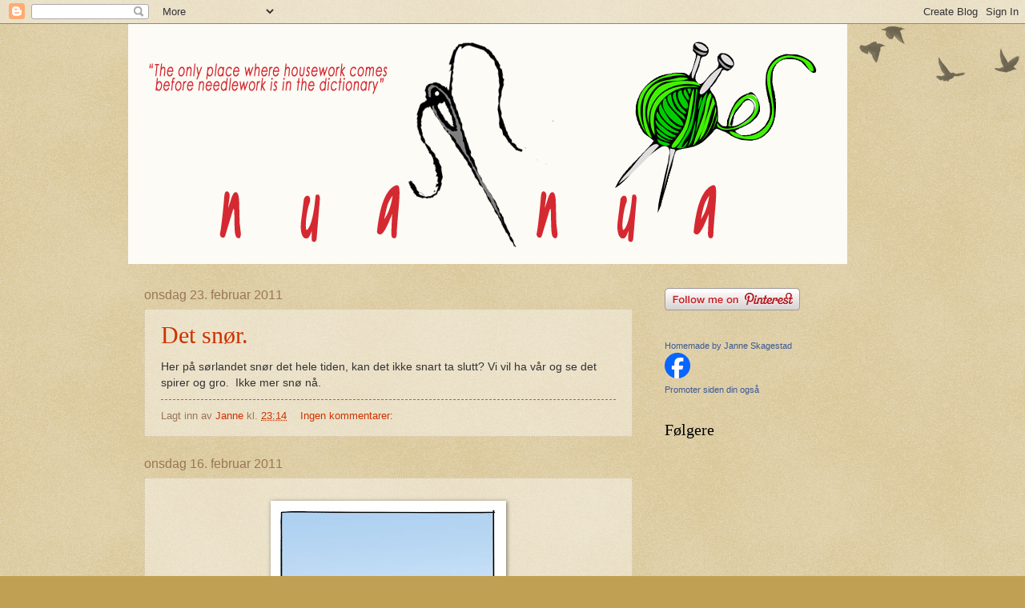

--- FILE ---
content_type: text/html; charset=UTF-8
request_url: https://nua-nua.blogspot.com/2011/02/
body_size: 28107
content:
<!DOCTYPE html>
<html class='v2' dir='ltr' lang='no'>
<head>
<link href='https://www.blogger.com/static/v1/widgets/335934321-css_bundle_v2.css' rel='stylesheet' type='text/css'/>
<meta content='width=1100' name='viewport'/>
<meta content='text/html; charset=UTF-8' http-equiv='Content-Type'/>
<meta content='blogger' name='generator'/>
<link href='https://nua-nua.blogspot.com/favicon.ico' rel='icon' type='image/x-icon'/>
<link href='http://nua-nua.blogspot.com/2011/02/' rel='canonical'/>
<link rel="alternate" type="application/atom+xml" title="nua-nua - Atom" href="https://nua-nua.blogspot.com/feeds/posts/default" />
<link rel="alternate" type="application/rss+xml" title="nua-nua - RSS" href="https://nua-nua.blogspot.com/feeds/posts/default?alt=rss" />
<link rel="service.post" type="application/atom+xml" title="nua-nua - Atom" href="https://www.blogger.com/feeds/4648275412715903332/posts/default" />
<!--Can't find substitution for tag [blog.ieCssRetrofitLinks]-->
<meta content='http://nua-nua.blogspot.com/2011/02/' property='og:url'/>
<meta content='nua-nua' property='og:title'/>
<meta content='Jeg er en jente 1972årsmodell. Har samboer og to jenter fra 95 og 02.
Bor i en liten sørlandsby.' property='og:description'/>
<title>nua-nua: februar 2011</title>
<style id='page-skin-1' type='text/css'><!--
/*
-----------------------------------------------
Blogger Template Style
Name:     Watermark
Designer: Blogger
URL:      www.blogger.com
----------------------------------------------- */
/* Use this with templates/1ktemplate-*.html */
/* Content
----------------------------------------------- */
body {
font: normal normal 14px Arial, Tahoma, Helvetica, FreeSans, sans-serif;
color: #333333;
background: #c0a154 url(https://resources.blogblog.com/blogblog/data/1kt/watermark/body_background_birds.png) repeat scroll top left;
}
html body .content-outer {
min-width: 0;
max-width: 100%;
width: 100%;
}
.content-outer {
font-size: 92%;
}
a:link {
text-decoration:none;
color: #cc3300;
}
a:visited {
text-decoration:none;
color: #993322;
}
a:hover {
text-decoration:underline;
color: #ff3300;
}
.body-fauxcolumns .cap-top {
margin-top: 30px;
background: transparent url(https://resources.blogblog.com/blogblog/data/1kt/watermark/body_overlay_birds.png) no-repeat scroll top right;
height: 121px;
}
.content-inner {
padding: 0;
}
/* Header
----------------------------------------------- */
.header-inner .Header .titlewrapper,
.header-inner .Header .descriptionwrapper {
padding-left: 20px;
padding-right: 20px;
}
.Header h1 {
font: normal normal 60px Georgia, Utopia, 'Palatino Linotype', Palatino, serif;
color: #ffffff;
text-shadow: 2px 2px rgba(0, 0, 0, .1);
}
.Header h1 a {
color: #ffffff;
}
.Header .description {
font-size: 140%;
color: #997755;
}
/* Tabs
----------------------------------------------- */
.tabs-inner .section {
margin: 0 20px;
}
.tabs-inner .PageList, .tabs-inner .LinkList, .tabs-inner .Labels {
margin-left: -11px;
margin-right: -11px;
background-color: transparent;
border-top: 0 solid #ffffff;
border-bottom: 0 solid #ffffff;
-moz-box-shadow: 0 0 0 rgba(0, 0, 0, .3);
-webkit-box-shadow: 0 0 0 rgba(0, 0, 0, .3);
-goog-ms-box-shadow: 0 0 0 rgba(0, 0, 0, .3);
box-shadow: 0 0 0 rgba(0, 0, 0, .3);
}
.tabs-inner .PageList .widget-content,
.tabs-inner .LinkList .widget-content,
.tabs-inner .Labels .widget-content {
margin: -3px -11px;
background: transparent none  no-repeat scroll right;
}
.tabs-inner .widget ul {
padding: 2px 25px;
max-height: 34px;
background: transparent none no-repeat scroll left;
}
.tabs-inner .widget li {
border: none;
}
.tabs-inner .widget li a {
display: inline-block;
padding: .25em 1em;
font: normal normal 20px Georgia, Utopia, 'Palatino Linotype', Palatino, serif;
color: #cc3300;
border-right: 1px solid #c0a154;
}
.tabs-inner .widget li:first-child a {
border-left: 1px solid #c0a154;
}
.tabs-inner .widget li.selected a, .tabs-inner .widget li a:hover {
color: #000000;
}
/* Headings
----------------------------------------------- */
h2 {
font: normal normal 20px Georgia, Utopia, 'Palatino Linotype', Palatino, serif;
color: #000000;
margin: 0 0 .5em;
}
h2.date-header {
font: normal normal 16px Arial, Tahoma, Helvetica, FreeSans, sans-serif;
color: #997755;
}
/* Main
----------------------------------------------- */
.main-inner .column-center-inner,
.main-inner .column-left-inner,
.main-inner .column-right-inner {
padding: 0 5px;
}
.main-outer {
margin-top: 0;
background: transparent none no-repeat scroll top left;
}
.main-inner {
padding-top: 30px;
}
.main-cap-top {
position: relative;
}
.main-cap-top .cap-right {
position: absolute;
height: 0;
width: 100%;
bottom: 0;
background: transparent none repeat-x scroll bottom center;
}
.main-cap-top .cap-left {
position: absolute;
height: 245px;
width: 280px;
right: 0;
bottom: 0;
background: transparent none no-repeat scroll bottom left;
}
/* Posts
----------------------------------------------- */
.post-outer {
padding: 15px 20px;
margin: 0 0 25px;
background: transparent url(https://resources.blogblog.com/blogblog/data/1kt/watermark/post_background_birds.png) repeat scroll top left;
_background-image: none;
border: dotted 1px #ccbb99;
-moz-box-shadow: 0 0 0 rgba(0, 0, 0, .1);
-webkit-box-shadow: 0 0 0 rgba(0, 0, 0, .1);
-goog-ms-box-shadow: 0 0 0 rgba(0, 0, 0, .1);
box-shadow: 0 0 0 rgba(0, 0, 0, .1);
}
h3.post-title {
font: normal normal 30px Georgia, Utopia, 'Palatino Linotype', Palatino, serif;
margin: 0;
}
.comments h4 {
font: normal normal 30px Georgia, Utopia, 'Palatino Linotype', Palatino, serif;
margin: 1em 0 0;
}
.post-body {
font-size: 105%;
line-height: 1.5;
position: relative;
}
.post-header {
margin: 0 0 1em;
color: #997755;
}
.post-footer {
margin: 10px 0 0;
padding: 10px 0 0;
color: #997755;
border-top: dashed 1px #777777;
}
#blog-pager {
font-size: 140%
}
#comments .comment-author {
padding-top: 1.5em;
border-top: dashed 1px #777777;
background-position: 0 1.5em;
}
#comments .comment-author:first-child {
padding-top: 0;
border-top: none;
}
.avatar-image-container {
margin: .2em 0 0;
}
/* Comments
----------------------------------------------- */
.comments .comments-content .icon.blog-author {
background-repeat: no-repeat;
background-image: url([data-uri]);
}
.comments .comments-content .loadmore a {
border-top: 1px solid #777777;
border-bottom: 1px solid #777777;
}
.comments .continue {
border-top: 2px solid #777777;
}
/* Widgets
----------------------------------------------- */
.widget ul, .widget #ArchiveList ul.flat {
padding: 0;
list-style: none;
}
.widget ul li, .widget #ArchiveList ul.flat li {
padding: .35em 0;
text-indent: 0;
border-top: dashed 1px #777777;
}
.widget ul li:first-child, .widget #ArchiveList ul.flat li:first-child {
border-top: none;
}
.widget .post-body ul {
list-style: disc;
}
.widget .post-body ul li {
border: none;
}
.widget .zippy {
color: #777777;
}
.post-body img, .post-body .tr-caption-container, .Profile img, .Image img,
.BlogList .item-thumbnail img {
padding: 5px;
background: #fff;
-moz-box-shadow: 1px 1px 5px rgba(0, 0, 0, .5);
-webkit-box-shadow: 1px 1px 5px rgba(0, 0, 0, .5);
-goog-ms-box-shadow: 1px 1px 5px rgba(0, 0, 0, .5);
box-shadow: 1px 1px 5px rgba(0, 0, 0, .5);
}
.post-body img, .post-body .tr-caption-container {
padding: 8px;
}
.post-body .tr-caption-container {
color: #333333;
}
.post-body .tr-caption-container img {
padding: 0;
background: transparent;
border: none;
-moz-box-shadow: 0 0 0 rgba(0, 0, 0, .1);
-webkit-box-shadow: 0 0 0 rgba(0, 0, 0, .1);
-goog-ms-box-shadow: 0 0 0 rgba(0, 0, 0, .1);
box-shadow: 0 0 0 rgba(0, 0, 0, .1);
}
/* Footer
----------------------------------------------- */
.footer-outer {
color:#ccbb99;
background: #330000 url(https://resources.blogblog.com/blogblog/data/1kt/watermark/body_background_navigator.png) repeat scroll top left;
}
.footer-outer a {
color: #ff7755;
}
.footer-outer a:visited {
color: #dd5533;
}
.footer-outer a:hover {
color: #ff9977;
}
.footer-outer .widget h2 {
color: #eeddbb;
}
/* Mobile
----------------------------------------------- */
body.mobile  {
background-size: 100% auto;
}
.mobile .body-fauxcolumn-outer {
background: transparent none repeat scroll top left;
}
html .mobile .mobile-date-outer {
border-bottom: none;
background: transparent url(https://resources.blogblog.com/blogblog/data/1kt/watermark/post_background_birds.png) repeat scroll top left;
_background-image: none;
margin-bottom: 10px;
}
.mobile .main-inner .date-outer {
padding: 0;
}
.mobile .main-inner .date-header {
margin: 10px;
}
.mobile .main-cap-top {
z-index: -1;
}
.mobile .content-outer {
font-size: 100%;
}
.mobile .post-outer {
padding: 10px;
}
.mobile .main-cap-top .cap-left {
background: transparent none no-repeat scroll bottom left;
}
.mobile .body-fauxcolumns .cap-top {
margin: 0;
}
.mobile-link-button {
background: transparent url(https://resources.blogblog.com/blogblog/data/1kt/watermark/post_background_birds.png) repeat scroll top left;
}
.mobile-link-button a:link, .mobile-link-button a:visited {
color: #cc3300;
}
.mobile-index-date .date-header {
color: #997755;
}
.mobile-index-contents {
color: #333333;
}
.mobile .tabs-inner .section {
margin: 0;
}
.mobile .tabs-inner .PageList {
margin-left: 0;
margin-right: 0;
}
.mobile .tabs-inner .PageList .widget-content {
margin: 0;
color: #000000;
background: transparent url(https://resources.blogblog.com/blogblog/data/1kt/watermark/post_background_birds.png) repeat scroll top left;
}
.mobile .tabs-inner .PageList .widget-content .pagelist-arrow {
border-left: 1px solid #c0a154;
}

--></style>
<style id='template-skin-1' type='text/css'><!--
body {
min-width: 960px;
}
.content-outer, .content-fauxcolumn-outer, .region-inner {
min-width: 960px;
max-width: 960px;
_width: 960px;
}
.main-inner .columns {
padding-left: 0;
padding-right: 310px;
}
.main-inner .fauxcolumn-center-outer {
left: 0;
right: 310px;
/* IE6 does not respect left and right together */
_width: expression(this.parentNode.offsetWidth -
parseInt("0") -
parseInt("310px") + 'px');
}
.main-inner .fauxcolumn-left-outer {
width: 0;
}
.main-inner .fauxcolumn-right-outer {
width: 310px;
}
.main-inner .column-left-outer {
width: 0;
right: 100%;
margin-left: -0;
}
.main-inner .column-right-outer {
width: 310px;
margin-right: -310px;
}
#layout {
min-width: 0;
}
#layout .content-outer {
min-width: 0;
width: 800px;
}
#layout .region-inner {
min-width: 0;
width: auto;
}
body#layout div.add_widget {
padding: 8px;
}
body#layout div.add_widget a {
margin-left: 32px;
}
--></style>
<link href='https://www.blogger.com/dyn-css/authorization.css?targetBlogID=4648275412715903332&amp;zx=2ff60a79-aa69-4831-be43-f5686e830915' media='none' onload='if(media!=&#39;all&#39;)media=&#39;all&#39;' rel='stylesheet'/><noscript><link href='https://www.blogger.com/dyn-css/authorization.css?targetBlogID=4648275412715903332&amp;zx=2ff60a79-aa69-4831-be43-f5686e830915' rel='stylesheet'/></noscript>
<meta name='google-adsense-platform-account' content='ca-host-pub-1556223355139109'/>
<meta name='google-adsense-platform-domain' content='blogspot.com'/>

</head>
<body class='loading variant-birds'>
<div class='navbar section' id='navbar' name='Navbar'><div class='widget Navbar' data-version='1' id='Navbar1'><script type="text/javascript">
    function setAttributeOnload(object, attribute, val) {
      if(window.addEventListener) {
        window.addEventListener('load',
          function(){ object[attribute] = val; }, false);
      } else {
        window.attachEvent('onload', function(){ object[attribute] = val; });
      }
    }
  </script>
<div id="navbar-iframe-container"></div>
<script type="text/javascript" src="https://apis.google.com/js/platform.js"></script>
<script type="text/javascript">
      gapi.load("gapi.iframes:gapi.iframes.style.bubble", function() {
        if (gapi.iframes && gapi.iframes.getContext) {
          gapi.iframes.getContext().openChild({
              url: 'https://www.blogger.com/navbar/4648275412715903332?origin\x3dhttps://nua-nua.blogspot.com',
              where: document.getElementById("navbar-iframe-container"),
              id: "navbar-iframe"
          });
        }
      });
    </script><script type="text/javascript">
(function() {
var script = document.createElement('script');
script.type = 'text/javascript';
script.src = '//pagead2.googlesyndication.com/pagead/js/google_top_exp.js';
var head = document.getElementsByTagName('head')[0];
if (head) {
head.appendChild(script);
}})();
</script>
</div></div>
<div class='body-fauxcolumns'>
<div class='fauxcolumn-outer body-fauxcolumn-outer'>
<div class='cap-top'>
<div class='cap-left'></div>
<div class='cap-right'></div>
</div>
<div class='fauxborder-left'>
<div class='fauxborder-right'></div>
<div class='fauxcolumn-inner'>
</div>
</div>
<div class='cap-bottom'>
<div class='cap-left'></div>
<div class='cap-right'></div>
</div>
</div>
</div>
<div class='content'>
<div class='content-fauxcolumns'>
<div class='fauxcolumn-outer content-fauxcolumn-outer'>
<div class='cap-top'>
<div class='cap-left'></div>
<div class='cap-right'></div>
</div>
<div class='fauxborder-left'>
<div class='fauxborder-right'></div>
<div class='fauxcolumn-inner'>
</div>
</div>
<div class='cap-bottom'>
<div class='cap-left'></div>
<div class='cap-right'></div>
</div>
</div>
</div>
<div class='content-outer'>
<div class='content-cap-top cap-top'>
<div class='cap-left'></div>
<div class='cap-right'></div>
</div>
<div class='fauxborder-left content-fauxborder-left'>
<div class='fauxborder-right content-fauxborder-right'></div>
<div class='content-inner'>
<header>
<div class='header-outer'>
<div class='header-cap-top cap-top'>
<div class='cap-left'></div>
<div class='cap-right'></div>
</div>
<div class='fauxborder-left header-fauxborder-left'>
<div class='fauxborder-right header-fauxborder-right'></div>
<div class='region-inner header-inner'>
<div class='header section' id='header' name='Overskrift'><div class='widget Header' data-version='1' id='Header1'>
<div id='header-inner'>
<a href='https://nua-nua.blogspot.com/' style='display: block'>
<img alt='nua-nua' height='300px; ' id='Header1_headerimg' src='https://blogger.googleusercontent.com/img/b/R29vZ2xl/AVvXsEgrrzouNYGJ1gEcRN7TrOlybiBUbWwfQKwlS9D6YF50qs1UKVHlnkR0Nugi6d-MsejqsEKFakQaXo2bohvweElhPreYbo0mEugl7LG8TJQxm2WfBWHOuWrFETc1CwBUnWc-wrX85bPlPNI/s1600/header.png' style='display: block' width='898px; '/>
</a>
</div>
</div></div>
</div>
</div>
<div class='header-cap-bottom cap-bottom'>
<div class='cap-left'></div>
<div class='cap-right'></div>
</div>
</div>
</header>
<div class='tabs-outer'>
<div class='tabs-cap-top cap-top'>
<div class='cap-left'></div>
<div class='cap-right'></div>
</div>
<div class='fauxborder-left tabs-fauxborder-left'>
<div class='fauxborder-right tabs-fauxborder-right'></div>
<div class='region-inner tabs-inner'>
<div class='tabs no-items section' id='crosscol' name='Krysskolonne'></div>
<div class='tabs no-items section' id='crosscol-overflow' name='Cross-Column 2'></div>
</div>
</div>
<div class='tabs-cap-bottom cap-bottom'>
<div class='cap-left'></div>
<div class='cap-right'></div>
</div>
</div>
<div class='main-outer'>
<div class='main-cap-top cap-top'>
<div class='cap-left'></div>
<div class='cap-right'></div>
</div>
<div class='fauxborder-left main-fauxborder-left'>
<div class='fauxborder-right main-fauxborder-right'></div>
<div class='region-inner main-inner'>
<div class='columns fauxcolumns'>
<div class='fauxcolumn-outer fauxcolumn-center-outer'>
<div class='cap-top'>
<div class='cap-left'></div>
<div class='cap-right'></div>
</div>
<div class='fauxborder-left'>
<div class='fauxborder-right'></div>
<div class='fauxcolumn-inner'>
</div>
</div>
<div class='cap-bottom'>
<div class='cap-left'></div>
<div class='cap-right'></div>
</div>
</div>
<div class='fauxcolumn-outer fauxcolumn-left-outer'>
<div class='cap-top'>
<div class='cap-left'></div>
<div class='cap-right'></div>
</div>
<div class='fauxborder-left'>
<div class='fauxborder-right'></div>
<div class='fauxcolumn-inner'>
</div>
</div>
<div class='cap-bottom'>
<div class='cap-left'></div>
<div class='cap-right'></div>
</div>
</div>
<div class='fauxcolumn-outer fauxcolumn-right-outer'>
<div class='cap-top'>
<div class='cap-left'></div>
<div class='cap-right'></div>
</div>
<div class='fauxborder-left'>
<div class='fauxborder-right'></div>
<div class='fauxcolumn-inner'>
</div>
</div>
<div class='cap-bottom'>
<div class='cap-left'></div>
<div class='cap-right'></div>
</div>
</div>
<!-- corrects IE6 width calculation -->
<div class='columns-inner'>
<div class='column-center-outer'>
<div class='column-center-inner'>
<div class='main section' id='main' name='Hoveddel'><div class='widget Blog' data-version='1' id='Blog1'>
<div class='blog-posts hfeed'>

          <div class="date-outer">
        
<h2 class='date-header'><span>onsdag 23. februar 2011</span></h2>

          <div class="date-posts">
        
<div class='post-outer'>
<div class='post hentry uncustomized-post-template' itemprop='blogPost' itemscope='itemscope' itemtype='http://schema.org/BlogPosting'>
<meta content='4648275412715903332' itemprop='blogId'/>
<meta content='558969852464711315' itemprop='postId'/>
<a name='558969852464711315'></a>
<h3 class='post-title entry-title' itemprop='name'>
<a href='https://nua-nua.blogspot.com/2011/02/det-snr.html'>Det snør.</a>
</h3>
<div class='post-header'>
<div class='post-header-line-1'></div>
</div>
<div class='post-body entry-content' id='post-body-558969852464711315' itemprop='description articleBody'>
Her på sørlandet snør det hele tiden, kan det ikke snart ta slutt? Vi vil ha vår og se det spirer og gro.&nbsp; Ikke mer snø nå.
<div style='clear: both;'></div>
</div>
<div class='post-footer'>
<div class='post-footer-line post-footer-line-1'>
<span class='post-author vcard'>
Lagt inn av
<span class='fn' itemprop='author' itemscope='itemscope' itemtype='http://schema.org/Person'>
<meta content='https://www.blogger.com/profile/11340953522036672865' itemprop='url'/>
<a class='g-profile' href='https://www.blogger.com/profile/11340953522036672865' rel='author' title='author profile'>
<span itemprop='name'>Janne</span>
</a>
</span>
</span>
<span class='post-timestamp'>
kl.
<meta content='http://nua-nua.blogspot.com/2011/02/det-snr.html' itemprop='url'/>
<a class='timestamp-link' href='https://nua-nua.blogspot.com/2011/02/det-snr.html' rel='bookmark' title='permanent link'><abbr class='published' itemprop='datePublished' title='2011-02-23T23:14:00-08:00'>23:14</abbr></a>
</span>
<span class='post-comment-link'>
<a class='comment-link' href='https://www.blogger.com/comment/fullpage/post/4648275412715903332/558969852464711315' onclick='javascript:window.open(this.href, "bloggerPopup", "toolbar=0,location=0,statusbar=1,menubar=0,scrollbars=yes,width=640,height=500"); return false;'>
Ingen kommentarer:
  </a>
</span>
<span class='post-icons'>
<span class='item-control blog-admin pid-1285486845'>
<a href='https://www.blogger.com/post-edit.g?blogID=4648275412715903332&postID=558969852464711315&from=pencil' title='Rediger innlegg'>
<img alt='' class='icon-action' height='18' src='https://resources.blogblog.com/img/icon18_edit_allbkg.gif' width='18'/>
</a>
</span>
</span>
<div class='post-share-buttons goog-inline-block'>
</div>
</div>
<div class='post-footer-line post-footer-line-2'>
<span class='post-labels'>
</span>
</div>
<div class='post-footer-line post-footer-line-3'>
<span class='post-location'>
</span>
</div>
</div>
</div>
</div>

          </div></div>
        

          <div class="date-outer">
        
<h2 class='date-header'><span>onsdag 16. februar 2011</span></h2>

          <div class="date-posts">
        
<div class='post-outer'>
<div class='post hentry uncustomized-post-template' itemprop='blogPost' itemscope='itemscope' itemtype='http://schema.org/BlogPosting'>
<meta content='https://blogger.googleusercontent.com/img/b/R29vZ2xl/AVvXsEgqMvx5bpcRJziz9bWsWU2viQDGhA0C6eX9p1ZDW7qGRTb_3Rad_pALQuW-Kd5qFhJpYN30mz9o3vkohKqbokAfZd8MTqCHFZmepRcn3rXkITjqkY8Td9KfnfnR03iboAFHep75AFhaMAI/s320/LESESTOFF+P%25C3%2585+DO.jpg' itemprop='image_url'/>
<meta content='4648275412715903332' itemprop='blogId'/>
<meta content='4587085799507939669' itemprop='postId'/>
<a name='4587085799507939669'></a>
<div class='post-header'>
<div class='post-header-line-1'></div>
</div>
<div class='post-body entry-content' id='post-body-4587085799507939669' itemprop='description articleBody'>
<div class="separator" style="clear: both; text-align: center;"><a href="https://blogger.googleusercontent.com/img/b/R29vZ2xl/AVvXsEgqMvx5bpcRJziz9bWsWU2viQDGhA0C6eX9p1ZDW7qGRTb_3Rad_pALQuW-Kd5qFhJpYN30mz9o3vkohKqbokAfZd8MTqCHFZmepRcn3rXkITjqkY8Td9KfnfnR03iboAFHep75AFhaMAI/s1600/LESESTOFF+P%25C3%2585+DO.jpg" imageanchor="1" style="margin-left: 1em; margin-right: 1em;"><img border="0" height="320" j6="true" src="https://blogger.googleusercontent.com/img/b/R29vZ2xl/AVvXsEgqMvx5bpcRJziz9bWsWU2viQDGhA0C6eX9p1ZDW7qGRTb_3Rad_pALQuW-Kd5qFhJpYN30mz9o3vkohKqbokAfZd8MTqCHFZmepRcn3rXkITjqkY8Td9KfnfnR03iboAFHep75AFhaMAI/s320/LESESTOFF+P%25C3%2585+DO.jpg" width="278" /></a></div>Det er godt tidene forandrer seg, Jeg tror jeg fort hadde blitt støl i armene om jeg hadde med meg slik <br />
lese stoff på do.
<div style='clear: both;'></div>
</div>
<div class='post-footer'>
<div class='post-footer-line post-footer-line-1'>
<span class='post-author vcard'>
Lagt inn av
<span class='fn' itemprop='author' itemscope='itemscope' itemtype='http://schema.org/Person'>
<meta content='https://www.blogger.com/profile/11340953522036672865' itemprop='url'/>
<a class='g-profile' href='https://www.blogger.com/profile/11340953522036672865' rel='author' title='author profile'>
<span itemprop='name'>Janne</span>
</a>
</span>
</span>
<span class='post-timestamp'>
kl.
<meta content='http://nua-nua.blogspot.com/2011/02/det-er-godt-tidene-forandrer-seg-jeg.html' itemprop='url'/>
<a class='timestamp-link' href='https://nua-nua.blogspot.com/2011/02/det-er-godt-tidene-forandrer-seg-jeg.html' rel='bookmark' title='permanent link'><abbr class='published' itemprop='datePublished' title='2011-02-16T23:20:00-08:00'>23:20</abbr></a>
</span>
<span class='post-comment-link'>
<a class='comment-link' href='https://www.blogger.com/comment/fullpage/post/4648275412715903332/4587085799507939669' onclick='javascript:window.open(this.href, "bloggerPopup", "toolbar=0,location=0,statusbar=1,menubar=0,scrollbars=yes,width=640,height=500"); return false;'>
Ingen kommentarer:
  </a>
</span>
<span class='post-icons'>
<span class='item-control blog-admin pid-1285486845'>
<a href='https://www.blogger.com/post-edit.g?blogID=4648275412715903332&postID=4587085799507939669&from=pencil' title='Rediger innlegg'>
<img alt='' class='icon-action' height='18' src='https://resources.blogblog.com/img/icon18_edit_allbkg.gif' width='18'/>
</a>
</span>
</span>
<div class='post-share-buttons goog-inline-block'>
</div>
</div>
<div class='post-footer-line post-footer-line-2'>
<span class='post-labels'>
</span>
</div>
<div class='post-footer-line post-footer-line-3'>
<span class='post-location'>
</span>
</div>
</div>
</div>
</div>

          </div></div>
        

          <div class="date-outer">
        
<h2 class='date-header'><span>lørdag 12. februar 2011</span></h2>

          <div class="date-posts">
        
<div class='post-outer'>
<div class='post hentry uncustomized-post-template' itemprop='blogPost' itemscope='itemscope' itemtype='http://schema.org/BlogPosting'>
<meta content='https://i.ytimg.com/vi/ntXdw3KZVTk/hqdefault.jpg' itemprop='image_url'/>
<meta content='4648275412715903332' itemprop='blogId'/>
<meta content='6406425163792785263' itemprop='postId'/>
<a name='6406425163792785263'></a>
<h3 class='post-title entry-title' itemprop='name'>
<a href='https://nua-nua.blogspot.com/2011/02/team-thom-over-you_12.html'>Team Thom - "Over You"</a>
</h3>
<div class='post-header'>
<div class='post-header-line-1'></div>
</div>
<div class='post-body entry-content' id='post-body-6406425163792785263' itemprop='description articleBody'>
<iframe height="295" src="//www.youtube.com/embed/ntXdw3KZVTk?fs=1" frameborder="0" width="480" allowfullscreen=""></iframe>TEAM THOM.HEIA SØRLANDET
<div style='clear: both;'></div>
</div>
<div class='post-footer'>
<div class='post-footer-line post-footer-line-1'>
<span class='post-author vcard'>
Lagt inn av
<span class='fn' itemprop='author' itemscope='itemscope' itemtype='http://schema.org/Person'>
<meta content='https://www.blogger.com/profile/11340953522036672865' itemprop='url'/>
<a class='g-profile' href='https://www.blogger.com/profile/11340953522036672865' rel='author' title='author profile'>
<span itemprop='name'>Janne</span>
</a>
</span>
</span>
<span class='post-timestamp'>
kl.
<meta content='http://nua-nua.blogspot.com/2011/02/team-thom-over-you_12.html' itemprop='url'/>
<a class='timestamp-link' href='https://nua-nua.blogspot.com/2011/02/team-thom-over-you_12.html' rel='bookmark' title='permanent link'><abbr class='published' itemprop='datePublished' title='2011-02-12T01:15:00-08:00'>01:15</abbr></a>
</span>
<span class='post-comment-link'>
<a class='comment-link' href='https://www.blogger.com/comment/fullpage/post/4648275412715903332/6406425163792785263' onclick='javascript:window.open(this.href, "bloggerPopup", "toolbar=0,location=0,statusbar=1,menubar=0,scrollbars=yes,width=640,height=500"); return false;'>
Ingen kommentarer:
  </a>
</span>
<span class='post-icons'>
<span class='item-control blog-admin pid-1285486845'>
<a href='https://www.blogger.com/post-edit.g?blogID=4648275412715903332&postID=6406425163792785263&from=pencil' title='Rediger innlegg'>
<img alt='' class='icon-action' height='18' src='https://resources.blogblog.com/img/icon18_edit_allbkg.gif' width='18'/>
</a>
</span>
</span>
<div class='post-share-buttons goog-inline-block'>
</div>
</div>
<div class='post-footer-line post-footer-line-2'>
<span class='post-labels'>
</span>
</div>
<div class='post-footer-line post-footer-line-3'>
<span class='post-location'>
</span>
</div>
</div>
</div>
</div>

          </div></div>
        

          <div class="date-outer">
        
<h2 class='date-header'><span>fredag 4. februar 2011</span></h2>

          <div class="date-posts">
        
<div class='post-outer'>
<div class='post hentry uncustomized-post-template' itemprop='blogPost' itemscope='itemscope' itemtype='http://schema.org/BlogPosting'>
<meta content='https://blogger.googleusercontent.com/img/b/R29vZ2xl/AVvXsEiQY9zl2EWoyGBLmhl2aDKNUaqPvPqH9HFxQGB83fRVG35QasrTPxqi53ujqlI4-G2ElUTrOXeUVvn4BANKMLmGqaxpUq3two8yg_aK8OcLc5Hy1Fqbf11SLc-UHoddhSq9ghiqYQMaMnI/s320/45_2003.gif' itemprop='image_url'/>
<meta content='4648275412715903332' itemprop='blogId'/>
<meta content='4240984162380824553' itemprop='postId'/>
<a name='4240984162380824553'></a>
<div class='post-header'>
<div class='post-header-line-1'></div>
</div>
<div class='post-body entry-content' id='post-body-4240984162380824553' itemprop='description articleBody'>
<div class="separator" style="clear: both; text-align: center;"><a href="https://blogger.googleusercontent.com/img/b/R29vZ2xl/AVvXsEiQY9zl2EWoyGBLmhl2aDKNUaqPvPqH9HFxQGB83fRVG35QasrTPxqi53ujqlI4-G2ElUTrOXeUVvn4BANKMLmGqaxpUq3two8yg_aK8OcLc5Hy1Fqbf11SLc-UHoddhSq9ghiqYQMaMnI/s1600/45_2003.gif" imageanchor="1" style="margin-left: 1em; margin-right: 1em;"><img border="0" h5="true" height="320" src="https://blogger.googleusercontent.com/img/b/R29vZ2xl/AVvXsEiQY9zl2EWoyGBLmhl2aDKNUaqPvPqH9HFxQGB83fRVG35QasrTPxqi53ujqlI4-G2ElUTrOXeUVvn4BANKMLmGqaxpUq3two8yg_aK8OcLc5Hy1Fqbf11SLc-UHoddhSq9ghiqYQMaMnI/s320/45_2003.gif" width="283" /></a></div>I helgen blir det ikke slik som dette. To av familiemedlemmene mine fyller år,og den tredje fyller om 2 uker til , så vi skal&nbsp; feire hele helgen. Ei på 9, en på 42 og ei på 16. hipp hipp hurrrraaa.
<div style='clear: both;'></div>
</div>
<div class='post-footer'>
<div class='post-footer-line post-footer-line-1'>
<span class='post-author vcard'>
Lagt inn av
<span class='fn' itemprop='author' itemscope='itemscope' itemtype='http://schema.org/Person'>
<meta content='https://www.blogger.com/profile/11340953522036672865' itemprop='url'/>
<a class='g-profile' href='https://www.blogger.com/profile/11340953522036672865' rel='author' title='author profile'>
<span itemprop='name'>Janne</span>
</a>
</span>
</span>
<span class='post-timestamp'>
kl.
<meta content='http://nua-nua.blogspot.com/2011/02/i-helgen-blir-det-ikke-slik-som-dette.html' itemprop='url'/>
<a class='timestamp-link' href='https://nua-nua.blogspot.com/2011/02/i-helgen-blir-det-ikke-slik-som-dette.html' rel='bookmark' title='permanent link'><abbr class='published' itemprop='datePublished' title='2011-02-04T00:59:00-08:00'>00:59</abbr></a>
</span>
<span class='post-comment-link'>
<a class='comment-link' href='https://www.blogger.com/comment/fullpage/post/4648275412715903332/4240984162380824553' onclick='javascript:window.open(this.href, "bloggerPopup", "toolbar=0,location=0,statusbar=1,menubar=0,scrollbars=yes,width=640,height=500"); return false;'>
2 kommentarer:
  </a>
</span>
<span class='post-icons'>
<span class='item-control blog-admin pid-1285486845'>
<a href='https://www.blogger.com/post-edit.g?blogID=4648275412715903332&postID=4240984162380824553&from=pencil' title='Rediger innlegg'>
<img alt='' class='icon-action' height='18' src='https://resources.blogblog.com/img/icon18_edit_allbkg.gif' width='18'/>
</a>
</span>
</span>
<div class='post-share-buttons goog-inline-block'>
</div>
</div>
<div class='post-footer-line post-footer-line-2'>
<span class='post-labels'>
</span>
</div>
<div class='post-footer-line post-footer-line-3'>
<span class='post-location'>
</span>
</div>
</div>
</div>
</div>

        </div></div>
      
</div>
<div class='blog-pager' id='blog-pager'>
<span id='blog-pager-newer-link'>
<a class='blog-pager-newer-link' href='https://nua-nua.blogspot.com/search?updated-max=2011-05-06T09:44:00-07:00&amp;max-results=7&amp;reverse-paginate=true' id='Blog1_blog-pager-newer-link' title='Nyere innlegg'>Nyere innlegg</a>
</span>
<span id='blog-pager-older-link'>
<a class='blog-pager-older-link' href='https://nua-nua.blogspot.com/search?updated-max=2011-02-04T00:59:00-08:00&amp;max-results=7' id='Blog1_blog-pager-older-link' title='Eldre innlegg'>Eldre innlegg</a>
</span>
<a class='home-link' href='https://nua-nua.blogspot.com/'>Startsiden</a>
</div>
<div class='clear'></div>
<div class='blog-feeds'>
<div class='feed-links'>
Abonner på:
<a class='feed-link' href='https://nua-nua.blogspot.com/feeds/posts/default' target='_blank' type='application/atom+xml'>Kommentarer (Atom)</a>
</div>
</div>
</div></div>
</div>
</div>
<div class='column-left-outer'>
<div class='column-left-inner'>
<aside>
</aside>
</div>
</div>
<div class='column-right-outer'>
<div class='column-right-inner'>
<aside>
<div class='sidebar section' id='sidebar-right-1'><div class='widget HTML' data-version='1' id='HTML4'>
<div class='widget-content'>
<a href="http://pinterest.com/nuanua/"><img src="https://lh3.googleusercontent.com/blogger_img_proxy/AEn0k_utUTgbCHjEU9XAniUCl55wdynInSuiq-Cmsv7m-Jvg_B_-vLRjyd1in8Al9Z4vGoIVGB2YkupqMI_RB2C51tXRGJXlICx88B1FT9LUGxFcBSgLHMdtU7_bMrIxfZxgVIy6I7HKP6lAvcWRh-PoKIU60pQnodZ59N7yFg=s0-d" width="169" height="28" alt="Follow Me on Pinterest"></a>
</div>
<div class='clear'></div>
</div><div class='widget HTML' data-version='1' id='HTML3'>
<div class='widget-content'>
<!-- Facebook Badge START --><a href="http://www.facebook.com/HomemadeByJanneSkagestad" target="_TOP" style="font-family: &quot;lucida grande&quot;,tahoma,verdana,arial,sans-serif; font-size: 11px; font-variant: normal; font-style: normal; font-weight: normal; color: #3B5998; text-decoration: none;" title="Homemade by Janne Skagestad">Homemade by Janne Skagestad</a><br/><a href="http://www.facebook.com/HomemadeByJanneSkagestad" target="_TOP" title="Homemade by Janne Skagestad"><img src="https://lh3.googleusercontent.com/blogger_img_proxy/AEn0k_szG9SDW6jFgreEeGnn7NuNAts4dqNGN2QdetWh9Lz9_vr0OtZ-y-ROpLr4qW9X8Yq-tA237d3AjJ-Dw-11MNNEQwTtBMFu0sUuIWSSB8_FGWpckJasZQe9lPkXQlbnb7VDdMrIFkI=s0-d" style="border: 0px;"></a><br/><a href="http://www.facebook.com/business/dashboard/" target="_TOP" style="font-family: &quot;lucida grande&quot;,tahoma,verdana,arial,sans-serif; font-size: 11px; font-variant: normal; font-style: normal; font-weight: normal; color: #3B5998; text-decoration: none;" title="Lag ditt eget merke!">Promoter siden din også</a><!-- Facebook Badge END -->
</div>
<div class='clear'></div>
</div><div class='widget HTML' data-version='1' id='HTML1'>
<div class='widget-content'>
<script src="//www.gmodules.com/ig/ifr?url=http://www.google.com/ig/modules/translatemypage.xml&amp;up_source_language=no&amp;w=160&amp;h=60&amp;title&amp;border&amp;output=js"></script>
<script src="//scripts.widgethost.com/pax/counter.js?counter=ctr-lghkmyktaf"></script>
<noscript><a href="http://www.pax.com/free-counters.html"><img border="0" alt="Free Hit Counter" src="https://lh3.googleusercontent.com/blogger_img_proxy/AEn0k_sWu4yp3zpxQpuFk8zmWYdgDdvJrEbr1D_X_CUubnTkB54rYoozGZMo_1dG_sy46Q8JvL1cWpo8Oqy3NgEgWmJgOyr2UKgURVuY5XltBCklxot_N949sA_K66CfL_RGe2dRIYxcrGPKVw=s0-d"></a></noscript>

<!-- Tab Code Start -->
<script src="//scripts.widgethost.com/pax/tabs.js?tabs=tabs-97fr37v7" defer></script>
</div>
<div class='clear'></div>
</div><div class='widget Followers' data-version='1' id='Followers1'>
<h2 class='title'>Følgere</h2>
<div class='widget-content'>
<div id='Followers1-wrapper'>
<div style='margin-right:2px;'>
<div><script type="text/javascript" src="https://apis.google.com/js/platform.js"></script>
<div id="followers-iframe-container"></div>
<script type="text/javascript">
    window.followersIframe = null;
    function followersIframeOpen(url) {
      gapi.load("gapi.iframes", function() {
        if (gapi.iframes && gapi.iframes.getContext) {
          window.followersIframe = gapi.iframes.getContext().openChild({
            url: url,
            where: document.getElementById("followers-iframe-container"),
            messageHandlersFilter: gapi.iframes.CROSS_ORIGIN_IFRAMES_FILTER,
            messageHandlers: {
              '_ready': function(obj) {
                window.followersIframe.getIframeEl().height = obj.height;
              },
              'reset': function() {
                window.followersIframe.close();
                followersIframeOpen("https://www.blogger.com/followers/frame/4648275412715903332?colors\x3dCgt0cmFuc3BhcmVudBILdHJhbnNwYXJlbnQaByMzMzMzMzMiByNjYzMzMDAqC3RyYW5zcGFyZW50MgcjMDAwMDAwOgcjMzMzMzMzQgcjY2MzMzAwSgcjNzc3Nzc3UgcjY2MzMzAwWgt0cmFuc3BhcmVudA%3D%3D\x26pageSize\x3d21\x26hl\x3dno\x26origin\x3dhttps://nua-nua.blogspot.com");
              },
              'open': function(url) {
                window.followersIframe.close();
                followersIframeOpen(url);
              }
            }
          });
        }
      });
    }
    followersIframeOpen("https://www.blogger.com/followers/frame/4648275412715903332?colors\x3dCgt0cmFuc3BhcmVudBILdHJhbnNwYXJlbnQaByMzMzMzMzMiByNjYzMzMDAqC3RyYW5zcGFyZW50MgcjMDAwMDAwOgcjMzMzMzMzQgcjY2MzMzAwSgcjNzc3Nzc3UgcjY2MzMzAwWgt0cmFuc3BhcmVudA%3D%3D\x26pageSize\x3d21\x26hl\x3dno\x26origin\x3dhttps://nua-nua.blogspot.com");
  </script></div>
</div>
</div>
<div class='clear'></div>
</div>
</div><div class='widget BlogList' data-version='1' id='BlogList1'>
<h2 class='title'>Min bloggliste</h2>
<div class='widget-content'>
<div class='blog-list-container' id='BlogList1_container'>
<ul id='BlogList1_blogs'>
<li style='display: block;'>
<div class='blog-icon'>
<img data-lateloadsrc='https://lh3.googleusercontent.com/blogger_img_proxy/AEn0k_scdVDt9WgYc7-5q8B2XbR2FwnZLYTgd-VXfxuv78fgjdfXeUKY4045k_HOtde0ihjMlHLI1bARvprvhj4sIZUHuvCFwUchSWHWXQ=s16-w16-h16' height='16' width='16'/>
</div>
<div class='blog-content'>
<div class='blog-title'>
<a href='https://badelma-badutski.dk/' target='_blank'>
Badelma-badutski</a>
</div>
<div class='item-content'>
<span class='item-title'>
<a href='https://badelma-badutski.dk/find-den-perfekte-belysning-til-din-have/' target='_blank'>
Find den perfekte belysning til din have
</a>
</span>
<div class='item-time'>
for én dag siden
</div>
</div>
</div>
<div style='clear: both;'></div>
</li>
<li style='display: block;'>
<div class='blog-icon'>
<img data-lateloadsrc='https://lh3.googleusercontent.com/blogger_img_proxy/AEn0k_tWXvlbmz5XrOaSuGpIcQJfvace-D1kK_bDvckFLt8Wd9DXNN7D3znY-slgqqTztj8YcZI0--aTulTgEh01nDuQ1v5PZd2KwtGJR4qjWQ=s16-w16-h16' height='16' width='16'/>
</div>
<div class='blog-content'>
<div class='blog-title'>
<a href='https://www.slagtenhelligko.dk/' target='_blank'>
Slagt en hellig koSlagt en hellig ko</a>
</div>
<div class='item-content'>
<span class='item-title'>
<a href='https://www.slagtenhelligko.dk/2026/01/06/blaa-time/' target='_blank'>
Blå time
</a>
</span>
<div class='item-time'>
for én uke siden
</div>
</div>
</div>
<div style='clear: both;'></div>
</li>
<li style='display: block;'>
<div class='blog-icon'>
<img data-lateloadsrc='https://lh3.googleusercontent.com/blogger_img_proxy/AEn0k_t46rF3V7X89yFDumEt85fWQQSRH16BMtu36ap15qvJ5LyWa7nnehAn4jo5Tv9Qjlda-xtihOadKI-XdwCH5Fy-Jg766sBFpT5NawWkH8XgA9skwxJ5_gIEZA=s16-w16-h16' height='16' width='16'/>
</div>
<div class='blog-content'>
<div class='blog-title'>
<a href='https://meretesmonstermonster.blogspot.com/' target='_blank'>
Monstermønster</a>
</div>
<div class='item-content'>
<div class='item-thumbnail'>
<a href='https://meretesmonstermonster.blogspot.com/' target='_blank'>
<img alt='' border='0' height='72' src='https://blogger.googleusercontent.com/img/b/R29vZ2xl/AVvXsEic9Ptsu725b9634t8Xu9M8bz-n_6LGFEQxinkGVukvWL6YKJ8pOCZr8KZfmyJk_DFlGMDURBwGTwzlJcVZB4oOqTgKPuGrHhlew5KaxP3nh9-jz0Qu5R0qLG-lLigv8ZMyReD71xD2Ze3yHhRBl25O0qYJJwzaZrK486WX9ViENCwQ05VbQXwA69xfa-4/s72-w602-h640-c/20260105_182052.jpg' width='72'/>
</a>
</div>
<span class='item-title'>
<a href='https://meretesmonstermonster.blogspot.com/2026/01/vest-er-fest.html' target='_blank'>
Vest er fest
</a>
</span>
<div class='item-time'>
for én uke siden
</div>
</div>
</div>
<div style='clear: both;'></div>
</li>
<li style='display: block;'>
<div class='blog-icon'>
<img data-lateloadsrc='https://lh3.googleusercontent.com/blogger_img_proxy/AEn0k_tEdGW7kknLQZQ3NacNDAksBpzANP81ZsTUP_iDLhthmLfs0MbpfxX3VoXEUJkx8XRj20psGsdcSgxUVINuIQ213R677PY_sqg-Cyg=s16-w16-h16' height='16' width='16'/>
</div>
<div class='blog-content'>
<div class='blog-title'>
<a href='http://soltoppen.blogspot.com/' target='_blank'>
Soltoppen.</a>
</div>
<div class='item-content'>
<div class='item-thumbnail'>
<a href='http://soltoppen.blogspot.com/' target='_blank'>
<img alt='' border='0' height='72' src='https://blogger.googleusercontent.com/img/b/R29vZ2xl/AVvXsEgTGSegv7rUnoH5iznrw4Ds3npfaq_wNANRoUrcLgOlhHHb1cwj2XCX-WYqM7oSjeZMpS95wbNBmi7iqHn7r3qBOMC60Dd0J-qawoY6hDfLaTSKXvkrfyAjh4Vl628MlX5RImZyRNKGapMwQRsbJz4nlLtuE_tBCRqTLMBqNzWxSBsq7fmJUNEQWSdwDFDG/s72-c/1000011791.jpg' width='72'/>
</a>
</div>
<span class='item-title'>
<a href='http://soltoppen.blogspot.com/2025/11/symaskintrbbel.html' target='_blank'>
Symaskintrøbbel...
</a>
</span>
<div class='item-time'>
for én måned siden
</div>
</div>
</div>
<div style='clear: both;'></div>
</li>
<li style='display: block;'>
<div class='blog-icon'>
<img data-lateloadsrc='https://lh3.googleusercontent.com/blogger_img_proxy/AEn0k_vqOKiu3ehY8ypTbxyyzG9tbCau6Yaw_wjGrD7MJkEfNDzlrYQPkf1HU2-HeKZb7UDHgY3fepjqsrBpBkUEOd6t6CXIknosflo=s16-w16-h16' height='16' width='16'/>
</div>
<div class='blog-content'>
<div class='blog-title'>
<a href='https://www.karenmarie.nu' target='_blank'>
Karen Marie Dehn</a>
</div>
<div class='item-content'>
<span class='item-title'>
<a href='https://www.karenmarie.nu/karen-maries-adventskalender-2025-er-landet-i-shoppen-skal-du-vaere-med/' target='_blank'>
Karen Maries adventskalender 2025 er landet i shoppen &#8211; skal du være med?
</a>
</span>
<div class='item-time'>
for 2 måneder siden
</div>
</div>
</div>
<div style='clear: both;'></div>
</li>
<li style='display: block;'>
<div class='blog-icon'>
<img data-lateloadsrc='https://lh3.googleusercontent.com/blogger_img_proxy/AEn0k_sMdLKGCpbwIiFl7SfcAeB-n99N3Pg15PKHQQGiYQZPt5ukedI_XFaV3vR_4ffhwKpZ6cSqwGInvxU_V0WdZG-MAR_OloNL63JjLED7V6qFMUE=s16-w16-h16' height='16' width='16'/>
</div>
<div class='blog-content'>
<div class='blog-title'>
<a href='http://www.hverkenfuglellerfisk.dk' target='_blank'>
Hverken fugl eller fisk</a>
</div>
<div class='item-content'>
<span class='item-title'>
<a href='http://www.hverkenfuglellerfisk.dk/2025/09/uldne-smaatterier/?utm_source=rss&utm_medium=rss&utm_campaign=uldne-smaatterier' target='_blank'>
uldne småtterier
</a>
</span>
<div class='item-time'>
for 3 måneder siden
</div>
</div>
</div>
<div style='clear: both;'></div>
</li>
<li style='display: block;'>
<div class='blog-icon'>
<img data-lateloadsrc='https://lh3.googleusercontent.com/blogger_img_proxy/AEn0k_vYVw6bhtAHuEgi-QiPvkUqf1F2eNw_xh1VD0wIaCWKqnBjKKzicyOOS6p05hglWdR9YYYluT2fjFmraGBhOMi4gbUSdca2iQ=s16-w16-h16' height='16' width='16'/>
</div>
<div class='blog-content'>
<div class='blog-title'>
<a href='https://gabriellaholm.dk' target='_blank'>
Frkhansen.dk</a>
</div>
<div class='item-content'>
<span class='item-title'>
<a href='https://gabriellaholm.dk/paaskekurve-i-hama-perler/' target='_blank'>
Påskekurve i Hama perler
</a>
</span>
<div class='item-time'>
for 9 måneder siden
</div>
</div>
</div>
<div style='clear: both;'></div>
</li>
<li style='display: block;'>
<div class='blog-icon'>
<img data-lateloadsrc='https://lh3.googleusercontent.com/blogger_img_proxy/AEn0k_s_ImITflGVKToHxzxYWZF15SIbnKDARIJE7-00pHRTWs8ugRPK5ZIyFDVMwgQ31YTlEti_E_JN7iqk6aNT20RNoCEIRZ2W4zbskHHbtZ0hY_4=s16-w16-h16' height='16' width='16'/>
</div>
<div class='blog-content'>
<div class='blog-title'>
<a href='http://stinehoelgaard.blogspot.com/' target='_blank'>
stinehoelgaard</a>
</div>
<div class='item-content'>
<div class='item-thumbnail'>
<a href='http://stinehoelgaard.blogspot.com/' target='_blank'>
<img alt='' border='0' height='72' src='https://blogger.googleusercontent.com/img/a/AVvXsEh5_YCGbtatKNoz4Yy4UIxMrMJ63ohGZAJu3E84HYuwMnMDpKlp8QFHy_bkMEMl46QcSFTkSJCe6wkR4NN3TgMpFlAdH3n_uYVJ45WhuDzaF4-T-XR46Vv2v0DDOmeO18gOl1I_ErYwUrOMjhYT3lyl0Fad0Bh7bn65BQNbyf-2V_qJb5X_VAO7Sy1IXQ=s72-w444-h640-c' width='72'/>
</a>
</div>
<span class='item-title'>
<a href='http://stinehoelgaard.blogspot.com/2022/03/tern-tern-tern.html' target='_blank'>
TERN TERN TERN
</a>
</span>
<div class='item-time'>
for 3 år siden
</div>
</div>
</div>
<div style='clear: both;'></div>
</li>
<li style='display: block;'>
<div class='blog-icon'>
<img data-lateloadsrc='https://lh3.googleusercontent.com/blogger_img_proxy/AEn0k_vtbBrricM12jUdGO0SBcuK7BL_mcGbJCBL2NEonL70liSkzTY7c8fdOA7pMNQBfAdj2Lel8X7GyUKYr-2uBsr85rChp1eSV0sK0plBTR6J994=s16-w16-h16' height='16' width='16'/>
</div>
<div class='blog-content'>
<div class='blog-title'>
<a href='http://knittingbykaae.blogspot.com/' target='_blank'>
Knitting By Kaae</a>
</div>
<div class='item-content'>
<div class='item-thumbnail'>
<a href='http://knittingbykaae.blogspot.com/' target='_blank'>
<img alt='' border='0' height='72' src='https://blogger.googleusercontent.com/img/b/R29vZ2xl/AVvXsEgv5RDnh6l3ObF18ilQP1ctlPnTafBrDreMbuWv-WHgMX2XKcW2W2ngY0SapLjYNUNXr_DBHrdxcxDCOZINYvp2RA00NIk9V_lBjS7ZGKitKfFZoj6xzfxT_cB-Kj3yLUmcmCb2NSVYpJg/s72-w266-h400-c/Hvilket+opslag+og+hvilken+aflukning+er+bedst+til+1+ret+1+vrang+rib_.png' width='72'/>
</a>
</div>
<span class='item-title'>
<a href='http://knittingbykaae.blogspot.com/2021/02/er-italiensk-opslag-og-aflukning-altid.html' target='_blank'>
Er italiensk opslag og aflukning altid det rette valg når du har en 1 ret, 
1 vrang rib?
</a>
</span>
<div class='item-time'>
for 4 år siden
</div>
</div>
</div>
<div style='clear: both;'></div>
</li>
<li style='display: block;'>
<div class='blog-icon'>
<img data-lateloadsrc='https://lh3.googleusercontent.com/blogger_img_proxy/AEn0k_s6580F_bjiN-A-ms2YH40LSZd_lHm3jwcKEEeo6v804lVysowdSLtxiYBD96M7CNjkFZI2B29nYTY1SzLVm0cxY4UdBaelOlYaczH8948f=s16-w16-h16' height='16' width='16'/>
</div>
<div class='blog-content'>
<div class='blog-title'>
<a href='http://beatehemsborg.blogspot.com/' target='_blank'>
beatehemsborg</a>
</div>
<div class='item-content'>
<div class='item-thumbnail'>
<a href='http://beatehemsborg.blogspot.com/' target='_blank'>
<img alt='' border='0' height='72' src='https://blogger.googleusercontent.com/img/b/R29vZ2xl/AVvXsEjrQnb6WFOuTb5zXGZt2CKg4BSTQHwbkVxTFr97iqq-bPIlFZSHJEgO35Q_ceZD2IT3kh1TOyOP3zHSvuza5kj1WOFsm5td-5-pyPoQPc1yvGiJ7SPuvfpJrp-S9JbDQLP0kdcWgrTppPQ/s72-c/1photowalls+1+blogg.png' width='72'/>
</a>
</div>
<span class='item-title'>
<a href='http://beatehemsborg.blogspot.com/2020/02/eget-bilde-pa-veggen.html' target='_blank'>
eget bilde på veggen...
</a>
</span>
<div class='item-time'>
for 5 år siden
</div>
</div>
</div>
<div style='clear: both;'></div>
</li>
<li style='display: block;'>
<div class='blog-icon'>
<img data-lateloadsrc='https://lh3.googleusercontent.com/blogger_img_proxy/AEn0k_vOFGdVhQawI4_o9KsXB3dA5Jb7HbVVYpYwqmQQEcaw0ggtJZ9VseqgU__sd8_hc07GHaIxnx9-Hq4yV74TU-5WHxKUJfWA48se_C8=s16-w16-h16' height='16' width='16'/>
</div>
<div class='blog-content'>
<div class='blog-title'>
<a href='http://boselade.blogspot.com/' target='_blank'>
Boselade</a>
</div>
<div class='item-content'>
<div class='item-thumbnail'>
<a href='http://boselade.blogspot.com/' target='_blank'>
<img alt='' border='0' height='72' src='https://blogger.googleusercontent.com/img/b/R29vZ2xl/AVvXsEgTF0iDLkEI5o2R8rwX22oKe_K7221e7m6Li_4M1iT8C70HqWcUMNiej5Q1qvY5qJ7dOLc80jr62VT8dhY_oBxpYa77Vhw7dlLbec3hMGjobJ95nUr0yhQb_qDZjcbkn_LjNIEbwQSnt0LR/s72-c/IMG_4082.jpg' width='72'/>
</a>
</div>
<span class='item-title'>
<a href='http://boselade.blogspot.com/2019/11/sy-en-hurtig-pung.html' target='_blank'>
Sy en hurtig pung.
</a>
</span>
<div class='item-time'>
for 6 år siden
</div>
</div>
</div>
<div style='clear: both;'></div>
</li>
<li style='display: block;'>
<div class='blog-icon'>
<img data-lateloadsrc='https://lh3.googleusercontent.com/blogger_img_proxy/AEn0k_uyVYNPj5U_iWgcxXQ10kZKzzQc2WZHqIW5RZxPDZdmx6AmkleNpb1xKhxFsrwC1GznsHyqZo0p5MfyYRtaed6h22N4fVLkQAWzuHCsJWw_KKS4xEg=s16-w16-h16' height='16' width='16'/>
</div>
<div class='blog-content'>
<div class='blog-title'>
<a href='http://siforellana.dk/?blogcategory=All' target='_blank'>
Seneste blogindlæg</a>
</div>
<div class='item-content'>
<span class='item-title'>
<a href='http://siforellana.dk/blog/store-nyheder-helt-ny-hjemmeside-p-vej' target='_blank'>
Store nyheder: Helt ny hjemmeside på vej
</a>
</span>
<div class='item-time'>
for 6 år siden
</div>
</div>
</div>
<div style='clear: both;'></div>
</li>
<li style='display: block;'>
<div class='blog-icon'>
<img data-lateloadsrc='https://lh3.googleusercontent.com/blogger_img_proxy/AEn0k_uetX8r7nCbWaMtvNlEtOGMTiwmdk0L9XbR1LeAZ2IxXw8KSCNZWTZZgjR5NcpA1w3cZW8ES62m9AZlFJSr8vrlrHvrgdmw4eMfROI=s16-w16-h16' height='16' width='16'/>
</div>
<div class='blog-content'>
<div class='blog-title'>
<a href='http://kaktusser.blogspot.com/' target='_blank'>
KakTusser</a>
</div>
<div class='item-content'>
<div class='item-thumbnail'>
<a href='http://kaktusser.blogspot.com/' target='_blank'>
<img alt='' border='0' height='72' src='https://lh5.googleusercontent.com/L7jJKtdSzZE--bNoUXNXG_IGgX9aS1yFkchNe9HV18HgDhOHwYzH-hNf9Tg=s72-c' width='72'/>
</a>
</div>
<span class='item-title'>
<a href='http://kaktusser.blogspot.com/2019/06/temporary-backup-balkappe-diy.html' target='_blank'>
Bålkappe DIY
</a>
</span>
<div class='item-time'>
for 6 år siden
</div>
</div>
</div>
<div style='clear: both;'></div>
</li>
<li style='display: block;'>
<div class='blog-icon'>
<img data-lateloadsrc='https://lh3.googleusercontent.com/blogger_img_proxy/AEn0k_s0NDrHlgndqbu5ZnURDq7nRMNQXBte3l601x7YHXJJ_TSMMOOZaQm6QnbdQj8Z1JfCqVN1dBduIEZrxIGLFS2-VI94i-4qhnjnZyH_RXR0P3w=s16-w16-h16' height='16' width='16'/>
</div>
<div class='blog-content'>
<div class='blog-title'>
<a href='http://kasparasregnbue.blogspot.com/' target='_blank'>
Kasparas regnbue</a>
</div>
<div class='item-content'>
<div class='item-thumbnail'>
<a href='http://kasparasregnbue.blogspot.com/' target='_blank'>
<img alt='' border='0' height='72' src='https://blogger.googleusercontent.com/img/b/R29vZ2xl/AVvXsEgh_jVn0x7Fi-phCYvYWy3510XiYu3GzP5JNrQEJ982hNlo2ftpP_NTnxyimqviGrzDujV3vh3hmt871kqTw5xOwkKVTF4D9if79QiCkCBnVbpeiSHrlxZPGv1syGZ4XVZF04TyLmO6OlGW/s72-c/QWQE5722.jpg' width='72'/>
</a>
</div>
<span class='item-title'>
<a href='http://kasparasregnbue.blogspot.com/2019/01/vart-bittelille-renoverte-toalett.html' target='_blank'>
Vårt bittelille renoverte toalett
</a>
</span>
<div class='item-time'>
for 6 år siden
</div>
</div>
</div>
<div style='clear: both;'></div>
</li>
<li style='display: block;'>
<div class='blog-icon'>
<img data-lateloadsrc='https://lh3.googleusercontent.com/blogger_img_proxy/AEn0k_sXOO9OtoaZPxdpNlFFJo7F2_odZ3FkK3El_T7C7jgCN1ZYkdUNMUyLemfkOrgljmZ2zC5fotIBtNaDvivAtnTIzOHRpb-Wpou8eSilwQ=s16-w16-h16' height='16' width='16'/>
</div>
<div class='blog-content'>
<div class='blog-title'>
<a href='http://lillegitte.blogspot.com/' target='_blank'>
Lille Gitte</a>
</div>
<div class='item-content'>
<div class='item-thumbnail'>
<a href='http://lillegitte.blogspot.com/' target='_blank'>
<img alt='' border='0' height='72' src='https://blogger.googleusercontent.com/img/b/R29vZ2xl/AVvXsEhRVA_v2xBcjn6xqQBsK4E5c1vkHZXSyelrbPkPrzTowAw-5_FAePaH-YsOq-QAw4AO1H0SzyEuRGCiq8BAFVwhIxDva-laiJ1NbiWnF8VrxIU5zdTNkWa6YhvYWeWWETyJ4JwIEKvTDO7M/s72-c/lue+1.jpg' width='72'/>
</a>
</div>
<span class='item-title'>
<a href='http://lillegitte.blogspot.com/2018/12/lue-trinn-for-trinn.html' target='_blank'>
Lue- trinn for trinn
</a>
</span>
<div class='item-time'>
for 7 år siden
</div>
</div>
</div>
<div style='clear: both;'></div>
</li>
<li style='display: block;'>
<div class='blog-icon'>
<img data-lateloadsrc='https://lh3.googleusercontent.com/blogger_img_proxy/AEn0k_sBohpp8tdRKXJpbmlq3SdlRC_s5XUadK6_eSwD0fbWiqrc-w2j5ZI1IrPyYmmXo4WpSiR9Zuzt39Ou39GPpJ8IVzfBAtkdex8czkrp6BjNCXwt=s16-w16-h16' height='16' width='16'/>
</div>
<div class='blog-content'>
<div class='blog-title'>
<a href='https://tusindfryd-blog.blogspot.com/' target='_blank'>
TUSINDFRYD</a>
</div>
<div class='item-content'>
<div class='item-thumbnail'>
<a href='https://tusindfryd-blog.blogspot.com/' target='_blank'>
<img alt='' border='0' height='72' src='https://blogger.googleusercontent.com/img/b/R29vZ2xl/AVvXsEjQRTetoqQn3vx5YESqnGpKIsF7sou7AJVCG8BwK74PNREpuqG3NbRXmHjyRGHoT4gnKVU88iskfPR6m3PBwJZZr8yF59KLnPLBXhP9ckzzWfEXeNF5mcvYIhJLWoFiCieHHCaDuGd0_NA/s72-c/Roulade18.jpg' width='72'/>
</a>
</div>
<span class='item-title'>
<a href='https://tusindfryd-blog.blogspot.com/2018/11/roulade-version-2018-gratis.html' target='_blank'>
Roulade version 2018 Gratis strikkeopskrift
</a>
</span>
<div class='item-time'>
for 7 år siden
</div>
</div>
</div>
<div style='clear: both;'></div>
</li>
<li style='display: block;'>
<div class='blog-icon'>
<img data-lateloadsrc='https://lh3.googleusercontent.com/blogger_img_proxy/AEn0k_vhmTDu1Pw2nJ9bb4HsDWWKldx8Cm3Ikrh0bxUb8DjZgQLb_DvoU15nLavbzTIns4nTPvDuhjr3kC50NzVng-Xq9_VMxGlrshdnnOZIvkUjsQ3B0xh5fWw=s16-w16-h16' height='16' width='16'/>
</div>
<div class='blog-content'>
<div class='blog-title'>
<a href='http://karenklarbaeksverden.blogspot.com/' target='_blank'>
Karen Klarbæks Verden</a>
</div>
<div class='item-content'>
<div class='item-thumbnail'>
<a href='http://karenklarbaeksverden.blogspot.com/' target='_blank'>
<img alt='' border='0' height='72' src='https://blogger.googleusercontent.com/img/b/R29vZ2xl/AVvXsEhnr8YuicbffDhyphenhyphenYlXMeYUMff6VWuaeBTEk72ceK0u1m5pM_nx8WqHkmwWUibwWntL1E4mn4T486vYXwG2lKbq2VFEHQuIcWBtWVHZIP0raXGGnRwQM2toYRdxDSQjY0ljQfQOZEWT9JHbh/s72-c/IMG_5478.JPG' width='72'/>
</a>
</div>
<span class='item-title'>
<a href='http://karenklarbaeksverden.blogspot.com/2018/08/karen-klarbks-strikkede-klude-og.html' target='_blank'>
Karen Klarbæks strikkede klude og gæstehåndklæder
</a>
</span>
<div class='item-time'>
for 7 år siden
</div>
</div>
</div>
<div style='clear: both;'></div>
</li>
<li style='display: block;'>
<div class='blog-icon'>
<img data-lateloadsrc='https://lh3.googleusercontent.com/blogger_img_proxy/AEn0k_tOCIbyoc4ldkks2LXY1TizVy4W9-V8qitAQRtFtWO2hpZYQBIQLn9QSc4VrLoedSZbsTV0GXagsKoyS4TKZmFiTdur9Pod6S3SOLxg8LBtSw=s16-w16-h16' height='16' width='16'/>
</div>
<div class='blog-content'>
<div class='blog-title'>
<a href='http://barewunderbar.blogspot.com/' target='_blank'>
bare WUNDERBAR</a>
</div>
<div class='item-content'>
<div class='item-thumbnail'>
<a href='http://barewunderbar.blogspot.com/' target='_blank'>
<img alt='' border='0' height='72' src='https://blogger.googleusercontent.com/img/b/R29vZ2xl/AVvXsEgE2Xs6biYXOmH33Zx5kjuz74ETfjLPEQv33KUe8KLIpr3_AG_xgkl73AhtpzWlUhELSdFssvw5MrWU-p_cfCinP4YI2YcIhtMyt5UdXnuBcdGLUc3cQiXwpYrfB0TEY7jEPG1TRXKjRqY/s72-c/jul1.jpg' width='72'/>
</a>
</div>
<span class='item-title'>
<a href='http://barewunderbar.blogspot.com/2017/12/blog-post.html' target='_blank'>
</a>
</span>
<div class='item-time'>
for 8 år siden
</div>
</div>
</div>
<div style='clear: both;'></div>
</li>
<li style='display: block;'>
<div class='blog-icon'>
<img data-lateloadsrc='https://lh3.googleusercontent.com/blogger_img_proxy/AEn0k_tdvLYnLDglhM5d7HoizsvwzepVRfuN3yOJaOz7rP3lcLDZLM2hw30ONZBZ6-X2oh6SdI2ptvu639Ph2aPcuSue4ZyQSgLfIUbrXiKf41I=s16-w16-h16' height='16' width='16'/>
</div>
<div class='blog-content'>
<div class='blog-title'>
<a href='http://smilerynker.blogspot.com/' target='_blank'>
&#9829;SMILERYNKER.DK&#9829;</a>
</div>
<div class='item-content'>
<div class='item-thumbnail'>
<a href='http://smilerynker.blogspot.com/' target='_blank'>
<img alt='' border='0' height='72' src='https://4.bp.blogspot.com/-LJ1CTQnve-U/Wg7DmoEbBqI/AAAAAAAAe-E/1W-7omQ4LcU5oQiqPvDqVrNXoWirip94ACLcBGAs/s72-c/fot1-14.jpg' width='72'/>
</a>
</div>
<span class='item-title'>
<a href='http://smilerynker.blogspot.com/2017/11/nyt-pa-smilerynkerdk.html' target='_blank'>
Nyt på smilerynker.dk
</a>
</span>
<div class='item-time'>
for 8 år siden
</div>
</div>
</div>
<div style='clear: both;'></div>
</li>
<li style='display: block;'>
<div class='blog-icon'>
<img data-lateloadsrc='https://lh3.googleusercontent.com/blogger_img_proxy/AEn0k_v1whg6V1AO5SMUYjUG_APm2UishhKXbxEbbMssUKkocCTPjRR9qaf-UP24-ns6be-9w_uHdDwLAHVBXV_wRZLwn_Nb1qkkDtOO-nkVnErqiUYx=s16-w16-h16' height='16' width='16'/>
</div>
<div class='blog-content'>
<div class='blog-title'>
<a href='http://kadusei-kadusei.blogspot.com/' target='_blank'>
KaDuSei -på nett med lapper</a>
</div>
<div class='item-content'>
<div class='item-thumbnail'>
<a href='http://kadusei-kadusei.blogspot.com/' target='_blank'>
<img alt='' border='0' height='72' src='https://blogger.googleusercontent.com/img/b/R29vZ2xl/AVvXsEjXzKhrw3rcpiNE_6OoC24pMxdqsUHHoEVBIHpRpXlCnz6LmaiPaoH3gkhfSQpE2knmGEuH1rCxnmVX0wvfDPCjjWQTeQWZn1vgU9UcFVbp-3kscoO3ExKm58SW4fBnqYkB0E0lLg6Drok/s72-c/IMG_1573.JPG' width='72'/>
</a>
</div>
<span class='item-title'>
<a href='http://kadusei-kadusei.blogspot.com/2017/08/frste-lperen-pa-veldig-lenge.html' target='_blank'>
Første løperen på veldig lenge
</a>
</span>
<div class='item-time'>
for 8 år siden
</div>
</div>
</div>
<div style='clear: both;'></div>
</li>
<li style='display: block;'>
<div class='blog-icon'>
<img data-lateloadsrc='https://lh3.googleusercontent.com/blogger_img_proxy/AEn0k_sxbqhUKNIXshG4_3sSXwa8kiwjDpzolYBFcv9VWRNk3dk964Ye1ctPCMciI-cuVbyufkYrzonXEIU_SPEhLhqBMSqp=s16-w16-h16' height='16' width='16'/>
</div>
<div class='blog-content'>
<div class='blog-title'>
<a href='http://byblikfang.dk' target='_blank'>
by Blikfang</a>
</div>
<div class='item-content'>
<span class='item-title'>
<a href='http://byblikfang.dk/2017/07/28/how-to-activate-windows-10-after-installation/' target='_blank'>
How to Activate Windows 10 after Installation?
</a>
</span>
<div class='item-time'>
for 8 år siden
</div>
</div>
</div>
<div style='clear: both;'></div>
</li>
<li style='display: block;'>
<div class='blog-icon'>
<img data-lateloadsrc='https://lh3.googleusercontent.com/blogger_img_proxy/AEn0k_sE1x8w3962xJS2mhLqx8orcGQnHi5VY8Ek01Xv_jqfgeW7HmPK-QvB0PZt4dh3OyMBhJbplwLYMPYvhaoqSgTyXbKga-E1Edum17PNx45q=s16-w16-h16' height='16' width='16'/>
</div>
<div class='blog-content'>
<div class='blog-title'>
<a href='http://tulipantomat.blogspot.com/' target='_blank'>
tulipaner og tomater</a>
</div>
<div class='item-content'>
<div class='item-thumbnail'>
<a href='http://tulipantomat.blogspot.com/' target='_blank'>
<img alt='' border='0' height='72' src='https://blogger.googleusercontent.com/img/b/R29vZ2xl/AVvXsEjuD9ATMx_0cHvNVsC6v_4CsSGUlRLP8DoywEA1m4_mvO6gzllCz63SyYRkYE80DA4CJj5K_aJXIcbxppP4AttDPUcOsxA8M_ptUfhM3mowiTKIF43zerIR9Bm0joP6HCfyu1M-KfHfzyVh/s72-c/Sommersalg+13+juli+2013+051.jpg' width='72'/>
</a>
</div>
<span class='item-title'>
<a href='http://tulipantomat.blogspot.com/2017/06/tulipaner-og-tomater-holder-sommersalg-d.html' target='_blank'>
</a>
</span>
<div class='item-time'>
for 8 år siden
</div>
</div>
</div>
<div style='clear: both;'></div>
</li>
<li style='display: block;'>
<div class='blog-icon'>
<img data-lateloadsrc='https://lh3.googleusercontent.com/blogger_img_proxy/AEn0k_sFIf6-4l2yccLDHZrtmdmVZMEixWh6-53aBoiZyjCKWsIFnXjrhZMvVSEssWICg_g4q3Fj99AAOTLw9WL5PQ91m1ZpCqR8YcpbWAQ=s16-w16-h16' height='16' width='16'/>
</div>
<div class='blog-content'>
<div class='blog-title'>
<a href='http://marapytta.blogspot.com/' target='_blank'>
MARAPYTTA</a>
</div>
<div class='item-content'>
<div class='item-thumbnail'>
<a href='http://marapytta.blogspot.com/' target='_blank'>
<img alt='' border='0' height='72' src='https://blogger.googleusercontent.com/img/b/R29vZ2xl/AVvXsEhipIY3-6Eu6_l9rs10vIozkeDFa7QkPXSZ4zMAVrSwcx047DWA4YYhPkxbWPBc-2arzlyFqh-UeiSkZl2KwVSWU9b2scTlPL7ZsIfY5oEarXWeUz4lscf5nK5wSGdh_OLUpxZIV3IdFhk/s72-c/fullsizeoutput_1f4.jpeg' width='72'/>
</a>
</div>
<span class='item-title'>
<a href='http://marapytta.blogspot.com/2017/05/smagsprve.html' target='_blank'>
Smagsprøve
</a>
</span>
<div class='item-time'>
for 8 år siden
</div>
</div>
</div>
<div style='clear: both;'></div>
</li>
<li style='display: block;'>
<div class='blog-icon'>
<img data-lateloadsrc='https://lh3.googleusercontent.com/blogger_img_proxy/AEn0k_tfiXMp74Y3V5nQ4NSNHCNqmlUngyjxennKdzkKjxaYZTv41EH1cvgisX33HKuONQLtuMnzG7-Jk_ToDzJH_bf03QMgbX49ACKBpxPAV6rIafzv=s16-w16-h16' height='16' width='16'/>
</div>
<div class='blog-content'>
<div class='blog-title'>
<a href='http://dooit-justdooit.blogspot.com/' target='_blank'>
Doo it - just doo it</a>
</div>
<div class='item-content'>
<div class='item-thumbnail'>
<a href='http://dooit-justdooit.blogspot.com/' target='_blank'>
<img alt='' border='0' height='72' src='https://blogger.googleusercontent.com/img/b/R29vZ2xl/AVvXsEg2fQlUYEuHQRs0o6X7bnL06VWWvmeyInvb4crdwxcQuo9CrEbOvx-H3RrjuKaKfFs-gXzoksBGaVRweMCvgHUDTrBvaBglssrhErCcv79VEtxLzR0ltLghJz3OuzxGygB0EOPvTUXfmUlJ/s72-c/snespurv21041706.jpg' width='72'/>
</a>
</div>
<span class='item-title'>
<a href='http://dooit-justdooit.blogspot.com/2017/04/nyt-fra-restaurant-pip.html' target='_blank'>
Nyt fra Restaurant PIP
</a>
</span>
<div class='item-time'>
for 8 år siden
</div>
</div>
</div>
<div style='clear: both;'></div>
</li>
<li style='display: block;'>
<div class='blog-icon'>
<img data-lateloadsrc='https://lh3.googleusercontent.com/blogger_img_proxy/AEn0k_ua1IZPj6LyyYFn6IHzorMmjrHMLn1_QnmnW5A5ftHEsca9r35yFaIYQaS8e2lgzm-2ZYpWo5L-sgFkSpEqnlgMfAW-IQZSUYizkok=s16-w16-h16' height='16' width='16'/>
</div>
<div class='blog-content'>
<div class='blog-title'>
<a href='http://ditogdut.blogspot.com/' target='_blank'>
Ditogdut</a>
</div>
<div class='item-content'>
<span class='item-title'>
<a href='http://ditogdut.blogspot.com/2017/01/frustration.html' target='_blank'>
Frustration..
</a>
</span>
<div class='item-time'>
for 8 år siden
</div>
</div>
</div>
<div style='clear: both;'></div>
</li>
<li style='display: block;'>
<div class='blog-icon'>
<img data-lateloadsrc='https://lh3.googleusercontent.com/blogger_img_proxy/AEn0k_vrZIQSWXrzlaLiTFETeQdhSeT-rQuc3bW-WG99hOZbcsg1_jg7mNQwJclmRzM2FsvAMSquFsvZKZ4WedVMIjxtvuedqQ=s16-w16-h16' height='16' width='16'/>
</div>
<div class='blog-content'>
<div class='blog-title'>
<a href='http://www.pickles.no/pickles/' target='_blank'>
Pickles</a>
</div>
<div class='item-content'>
<span class='item-title'>
<a href='http://www.pickles.no/pickles/2016/11/3/ukas-kapa-si-long-coats-journey-into-winter.html' target='_blank'>
UKAS: Kåpa si / Long coat&#180;s journey into winter
</a>
</span>
<div class='item-time'>
for 9 år siden
</div>
</div>
</div>
<div style='clear: both;'></div>
</li>
<li style='display: block;'>
<div class='blog-icon'>
<img data-lateloadsrc='https://lh3.googleusercontent.com/blogger_img_proxy/AEn0k_uQ7onAPaRoy69WABXs5qAUoAem2Farw3uYCkN-J03hn0ZgTnU1-0sCNGwfp02fup8fdLtS1aOxRcM-_ccOgDkLqpPfBl2t_JskzNww-A=s16-w16-h16' height='16' width='16'/>
</div>
<div class='blog-content'>
<div class='blog-title'>
<a href='http://vibbedille.blogspot.com/' target='_blank'>
Tante er fortsatt GAL!!</a>
</div>
<div class='item-content'>
<div class='item-thumbnail'>
<a href='http://vibbedille.blogspot.com/' target='_blank'>
<img alt='' border='0' height='72' src='https://blogger.googleusercontent.com/img/b/R29vZ2xl/AVvXsEjikTHRk2hMEGikqiKdQ-dQDqPYGzWrTQdV3-JeEDGlL-g76Oa3JoXfsPCygfb4hvJfiboK-E0Z9rLnXZ9cFEDB0ZqjP6n7wBEomI7_wuOMxLbVn0Q6SvK0z0wt5LQ_U0Tg9jJrvsZetr8/s72-c/16+aug+1.jpg' width='72'/>
</a>
</div>
<span class='item-title'>
<a href='http://vibbedille.blogspot.com/2016/08/riller-er-suverent-rillete.html' target='_blank'>
RILLER er Suverent! - Rillete StrikkeOppskrifter!
</a>
</span>
<div class='item-time'>
for 9 år siden
</div>
</div>
</div>
<div style='clear: both;'></div>
</li>
<li style='display: block;'>
<div class='blog-icon'>
<img data-lateloadsrc='https://lh3.googleusercontent.com/blogger_img_proxy/AEn0k_vZtjwG_Yg3Yf7yLiAWi17_mOUxfKAaZpdl-I-Kitzace3TvzyILlHVEJW0KqNnscSLPFouMPN957V4VNQjqD7YROgBXJ7pvfl9REQ=s16-w16-h16' height='16' width='16'/>
</div>
<div class='blog-content'>
<div class='blog-title'>
<a href='http://kreanita.blogspot.com/' target='_blank'>
Gurimalla!</a>
</div>
<div class='item-content'>
<div class='item-thumbnail'>
<a href='http://kreanita.blogspot.com/' target='_blank'>
<img alt='' border='0' height='72' src='https://blogger.googleusercontent.com/img/b/R29vZ2xl/AVvXsEiGU-k8vYNRXnoVt7DQB58Eu_tjY6swSRyVBdzAZvJkQiHZMEQfp1Bmm9ncL675vRR0vzJzOccK-oUfWiu34OEqMW5vKjpH7z4o23xe9e5Puld_5b0xZR9lym_SELA8nI1sJxwNjqG0P58/s72-c/20160808_185135-01.jpeg' width='72'/>
</a>
</div>
<span class='item-title'>
<a href='http://kreanita.blogspot.com/2016/08/lvli-sjal.html' target='_blank'>
Løvli sjal.
</a>
</span>
<div class='item-time'>
for 9 år siden
</div>
</div>
</div>
<div style='clear: both;'></div>
</li>
<li style='display: block;'>
<div class='blog-icon'>
<img data-lateloadsrc='https://lh3.googleusercontent.com/blogger_img_proxy/AEn0k_vUju0VlHA-8kyldpoo9XoiH4uWMtVvXc0uo7MnflOc7XgOLbaIT4evYPHdM5ldpCU83UhOK9HhYsONpB0FM72Vjyw-QVgijy8Ct7aYI4-UKBI0DtM=s16-w16-h16' height='16' width='16'/>
</div>
<div class='blog-content'>
<div class='blog-title'>
<a href='http://froekenenogbaronen.blogspot.com/' target='_blank'>
frøkenen & baronen</a>
</div>
<div class='item-content'>
<div class='item-thumbnail'>
<a href='http://froekenenogbaronen.blogspot.com/' target='_blank'>
<img alt='' border='0' height='72' src='https://blogger.googleusercontent.com/img/b/R29vZ2xl/AVvXsEi_PFz49OFU7orVjsEX09d_tS438XstKEy9Ys4kPpCCeogXMYlmYHv6U6ip6JQ5GG_qVMPzGa1jF5-KVzJwaLR9cb7VeZKW__bz6XqL9KDpIpB8HOCpbWn97CKTVKk6wyENdily0LMF2WI/s72-c/StrikBornholm.jpg' width='72'/>
</a>
</div>
<span class='item-title'>
<a href='http://froekenenogbaronen.blogspot.com/2016/07/kommende-workshops.html' target='_blank'>
Kommende workshops
</a>
</span>
<div class='item-time'>
for 9 år siden
</div>
</div>
</div>
<div style='clear: both;'></div>
</li>
<li style='display: block;'>
<div class='blog-icon'>
<img data-lateloadsrc='https://lh3.googleusercontent.com/blogger_img_proxy/AEn0k_t4uITYUADIf1SJv6hEJpZqSgHxAnvU08i7ke6H6qhcq1NZosBeV06XS4SD-DJI3pAJfVznvqJ_5_Pe0RzCBkegEXEYPCwj6mdMxA=s16-w16-h16' height='16' width='16'/>
</div>
<div class='blog-content'>
<div class='blog-title'>
<a href='http://mali-mo.blogspot.com/' target='_blank'>
mali-mo</a>
</div>
<div class='item-content'>
<div class='item-thumbnail'>
<a href='http://mali-mo.blogspot.com/' target='_blank'>
<img alt='' border='0' height='72' src='https://blogger.googleusercontent.com/img/b/R29vZ2xl/AVvXsEi2n5A0G9gNu85QPI-Y-JOAjSA1I1W50kF5aF0BlL0dy7RJjsJVr5s2W4InsKjHcXf7U5GY3Cqc70Suj07Vnsk03HgJ5YfOenD5RmGBz9NY2eRUnMlvUmXhhcQ4QTOuIReK1wUZiqw28p30/s72-c/kal10c.jpg' width='72'/>
</a>
</div>
<span class='item-title'>
<a href='http://mali-mo.blogspot.com/2015/12/julekalender-2015-med-et-lite-glimt-fra.html' target='_blank'>
Julekalender 2015: med et lite glimt fra kjøkkenet
</a>
</span>
<div class='item-time'>
for 10 år siden
</div>
</div>
</div>
<div style='clear: both;'></div>
</li>
<li style='display: block;'>
<div class='blog-icon'>
<img data-lateloadsrc='https://lh3.googleusercontent.com/blogger_img_proxy/AEn0k_tbbipO6PhpJXLsABUdlrsgmmnhRF8GFZCRsoJi2zPMkkjCyIeVQbA3or3y8xy062ZtcFcrfmMXD6PhiuTpDDSQKYxGqIt9p1WUxQkq2Q=s16-w16-h16' height='16' width='16'/>
</div>
<div class='blog-content'>
<div class='blog-title'>
<a href='http://dengodefeen.blogspot.com/' target='_blank'>
Den gode feen</a>
</div>
<div class='item-content'>
<div class='item-thumbnail'>
<a href='http://dengodefeen.blogspot.com/' target='_blank'>
<img alt="" border="0" height="72" src="//4.bp.blogspot.com/-bepifE_UsZw/ViZmxY4LdxI/AAAAAAAA_4U/snsH6jVAsxs/s72-c/mai24.jpg" width="72">
</a>
</div>
<span class='item-title'>
<a href='http://dengodefeen.blogspot.com/2015/11/hei-pa-deg.html' target='_blank'>
Hei på deg
</a>
</span>
<div class='item-time'>
for 10 år siden
</div>
</div>
</div>
<div style='clear: both;'></div>
</li>
<li style='display: block;'>
<div class='blog-icon'>
<img data-lateloadsrc='https://lh3.googleusercontent.com/blogger_img_proxy/AEn0k_sMMaQSu2zUQDQDyAyBXa3pSNA5rZdn5TwNpLtkl7xOZ11GNUAdedVWWK5ixXsmgMaX3Vg5MDyW_XkwfC7CbJh_jak_pipVEMzS_bXqTyqna9qApOo=s16-w16-h16' height='16' width='16'/>
</div>
<div class='blog-content'>
<div class='blog-title'>
<a href='http://finurligefinesser.blogspot.com/' target='_blank'>
Finurlige finesser</a>
</div>
<div class='item-content'>
<div class='item-thumbnail'>
<a href='http://finurligefinesser.blogspot.com/' target='_blank'>
<img alt="" border="0" height="72" src="//1.bp.blogspot.com/-TMRNdhSirdA/ViVAWpG0VzI/AAAAAAAAGCI/P6DrH8zQHXw/s72-c/foto%2B1.JPG" width="72">
</a>
</div>
<span class='item-title'>
<a href='http://finurligefinesser.blogspot.com/2015/10/sunprinting.html' target='_blank'>
Sunprinting
</a>
</span>
<div class='item-time'>
for 10 år siden
</div>
</div>
</div>
<div style='clear: both;'></div>
</li>
<li style='display: block;'>
<div class='blog-icon'>
<img data-lateloadsrc='https://lh3.googleusercontent.com/blogger_img_proxy/AEn0k_tdPJBg-vRm5vm0DjSjEuxonEgtZvz6Qjfgz-c9tKsvxedjGnoG7TSC7MC9wQJZ7ahjMS_E7diDa3JpUGeZtWQrau0S19Gua5GGlCU3vJ-mg0g=s16-w16-h16' height='16' width='16'/>
</div>
<div class='blog-content'>
<div class='blog-title'>
<a href='http://yarnfreak-blog.blogspot.com/' target='_blank'>
YARNFREAK</a>
</div>
<div class='item-content'>
<div class='item-thumbnail'>
<a href='http://yarnfreak-blog.blogspot.com/' target='_blank'>
<img alt='' border='0' height='72' src='https://blogger.googleusercontent.com/img/b/R29vZ2xl/AVvXsEibpX3LNK7cz94y9X3q1zBVI4zzGwjSwfvTtdQnw18BflHUW2jF31DwkZEprqRSMMxQAt5YqRx6fU1m8OtGUu7jQBNSurvJOKWsAqF5ASXeeM6dmVwzOK_rRVFZv_Z6GsVXyJ09HItAJV8/s72-c/Armba%25CC%258And+i+kumihimo1.jpg' width='72'/>
</a>
</div>
<span class='item-title'>
<a href='http://yarnfreak-blog.blogspot.com/2015/06/diy-lav-selv-nemme-armband.html' target='_blank'>
DIY: Lav selv nemme armbånd
</a>
</span>
<div class='item-time'>
for 10 år siden
</div>
</div>
</div>
<div style='clear: both;'></div>
</li>
<li style='display: block;'>
<div class='blog-icon'>
<img data-lateloadsrc='https://lh3.googleusercontent.com/blogger_img_proxy/AEn0k_um2IaZEo8WVq61fg0TBFLhSOCi8PJUptuTu5Or6h3YF4IiEfSvtUdLttHuJrruTvxOOL3NZ6f681tk6q95ppLDP9SPTxEuvsmhmibgcU9O=s16-w16-h16' height='16' width='16'/>
</div>
<div class='blog-content'>
<div class='blog-title'>
<a href='http://kungenomajkis.blogspot.com/' target='_blank'>
kungen & majkis</a>
</div>
<div class='item-content'>
<div class='item-thumbnail'>
<a href='http://kungenomajkis.blogspot.com/' target='_blank'>
<img alt='' border='0' height='72' src='https://blogger.googleusercontent.com/img/b/R29vZ2xl/AVvXsEju97hrBwga_o4YAklEFuyQAEZ7IvFyL9SOy8IwRjoCteJ_E7_fTOOscc2xxiItubpwTkCo6eWcLDesGNIVb0K2ZfLm_aCbpGayH-8HTfACZ90W6XKeNk3_LQRIhEO5Lxxtx7B6KTMTfEM/s72-c/IMG_6753om.jpg' width='72'/>
</a>
</div>
<span class='item-title'>
<a href='http://kungenomajkis.blogspot.com/2015/05/liten-hall-makeover.html' target='_blank'>
Liten hall-makeover.
</a>
</span>
<div class='item-time'>
for 10 år siden
</div>
</div>
</div>
<div style='clear: both;'></div>
</li>
<li style='display: block;'>
<div class='blog-icon'>
<img data-lateloadsrc='https://lh3.googleusercontent.com/blogger_img_proxy/AEn0k_tZSsIYInrjTC6BtCoqFnCwhCllY84NZPjVq3EHEdgTyItt3vqioVNhNxyhx7abU1KJ4cLkCmFduOLvJ7ph-XnOWXSh8xzwRZrhs3JwpW8g=s16-w16-h16' height='16' width='16'/>
</div>
<div class='blog-content'>
<div class='blog-title'>
<a href='http://sofielegarth.blogspot.com/' target='_blank'>
Sofie Legarth...</a>
</div>
<div class='item-content'>
<div class='item-thumbnail'>
<a href='http://sofielegarth.blogspot.com/' target='_blank'>
<img alt='' border='0' height='72' src='https://blogger.googleusercontent.com/img/b/R29vZ2xl/AVvXsEg4BnCAzT_LQ-V1SCUq7jN_EOfVK1QWniChCh9020mP4htMcSMqwtYQeZfvYcL9DRFt2v6OQ0dC84D7ynfw3yv8r67x-X7MumbSXDWA_MxOxFsZwPg1WFr7dOasyM8n_F1e55u_8rO-KdI/s72-c/IMG_7287.jpg' width='72'/>
</a>
</div>
<span class='item-title'>
<a href='http://sofielegarth.blogspot.com/2015/03/smukke-liberty-stoffer-til-salg.html' target='_blank'>
Smukke liberty stoffer til salg...
</a>
</span>
<div class='item-time'>
for 10 år siden
</div>
</div>
</div>
<div style='clear: both;'></div>
</li>
<li style='display: block;'>
<div class='blog-icon'>
<img data-lateloadsrc='https://lh3.googleusercontent.com/blogger_img_proxy/AEn0k_tC3B4tfUb1yo6iY69xBuTCDCaIh4lZgp4qPfsePtywuDJRkApJcj_run7Ch9PjXufed5lmJwO3LmqnZsXCHQ_TZPbEWQ=s16-w16-h16' height='16' width='16'/>
</div>
<div class='blog-content'>
<div class='blog-title'>
<a href='http://www.vibelig.no/' target='_blank'>
Handmade Vibeke</a>
</div>
<div class='item-content'>
<div class='item-thumbnail'>
<a href='http://www.vibelig.no/' target='_blank'>
<img alt="" border="0" height="72" src="//4.bp.blogspot.com/-fIQpYkBgS0Y/VQfTvgLDucI/AAAAAAAAAog/v4S6O2jgotc/s72-c/januar%2Bbursdag%2B2015.jpg" width="72">
</a>
</div>
<span class='item-title'>
<a href='http://www.vibelig.no/2015/03/robotlue.html' target='_blank'>
Robotlue
</a>
</span>
<div class='item-time'>
for 10 år siden
</div>
</div>
</div>
<div style='clear: both;'></div>
</li>
<li style='display: block;'>
<div class='blog-icon'>
<img data-lateloadsrc='https://lh3.googleusercontent.com/blogger_img_proxy/AEn0k_sucGrdumZe8FxXXhkr1xUMpkAAAdsP22cqYiw4NhPpuPRSkb4tvATzrk3tWNAL62Sdt-LKEQhviL3-4M7gWAU3V4fHdESV0xnD-8jx7sY=s16-w16-h16' height='16' width='16'/>
</div>
<div class='blog-content'>
<div class='blog-title'>
<a href='http://frumelgaard.blogspot.com/' target='_blank'>
Fru Melgaard</a>
</div>
<div class='item-content'>
<div class='item-thumbnail'>
<a href='http://frumelgaard.blogspot.com/' target='_blank'>
<img alt="" border="0" height="72" src="//4.bp.blogspot.com/-jaJjdVb-HmE/VO3RZQ1-_TI/AAAAAAAAMZ4/3jzHdtwxWN0/s72-c/20150222_192746.jpg" width="72">
</a>
</div>
<span class='item-title'>
<a href='http://frumelgaard.blogspot.com/2015/02/lysten-til-at-blogge-er-vendt-tilbage.html' target='_blank'>
Lysten til at blogge er vendt tilbage
</a>
</span>
<div class='item-time'>
for 10 år siden
</div>
</div>
</div>
<div style='clear: both;'></div>
</li>
<li style='display: block;'>
<div class='blog-icon'>
<img data-lateloadsrc='https://lh3.googleusercontent.com/blogger_img_proxy/AEn0k_v1cD0aDgZDdGYlmyP1OxFZRKwziFkd06k_YONzAVZGs34nmHcjR-9ldoVkfnpHeeXjx5ieIBE9HPfH-rvCQIoVIOXUfwDHYzp57hz1iIA=s16-w16-h16' height='16' width='16'/>
</div>
<div class='blog-content'>
<div class='blog-title'>
<a href='http://almalapalma.blogspot.com/' target='_blank'>
Alma la Palma og lillebror...</a>
</div>
<div class='item-content'>
<span class='item-title'>
<a href='http://almalapalma.blogspot.com/2015/02/med-flelserne-udenpa-tjet.html' target='_blank'>
Med følelserne udenpå tøjet..
</a>
</span>
<div class='item-time'>
for 10 år siden
</div>
</div>
</div>
<div style='clear: both;'></div>
</li>
<li style='display: block;'>
<div class='blog-icon'>
<img data-lateloadsrc='https://lh3.googleusercontent.com/blogger_img_proxy/AEn0k_tW8ixD24UBS6Qemf-Zpnou6sA1syoHuAIrpRGKQeYAFHhIHjSS16jjSubhkILWjI4CF95bBrL9VdnlpBtZ_XcBU2cO59bbxjIyVX8a=s16-w16-h16' height='16' width='16'/>
</div>
<div class='blog-content'>
<div class='blog-title'>
<a href='http://itasalbum.blogspot.com/' target='_blank'>
Itas Album</a>
</div>
<div class='item-content'>
<div class='item-thumbnail'>
<a href='http://itasalbum.blogspot.com/' target='_blank'>
<img alt="" border="0" height="72" src="//1.bp.blogspot.com/-po7NYTNy41Y/VOoANh9IUBI/AAAAAAAAHLs/kPKcek7Ju1E/s72-c/DSC_0020.JPG" width="72">
</a>
</div>
<span class='item-title'>
<a href='http://itasalbum.blogspot.com/2015/02/fastelavnsris-i-fine-farver.html' target='_blank'>
Fastelavnsris i fine farver
</a>
</span>
<div class='item-time'>
for 10 år siden
</div>
</div>
</div>
<div style='clear: both;'></div>
</li>
<li style='display: block;'>
<div class='blog-icon'>
<img data-lateloadsrc='https://lh3.googleusercontent.com/blogger_img_proxy/AEn0k_t3iqpz7xTkl3s4WB90ee_N9rHk4Jatpe55HNsnUZIb2k0IFivKNUN2dmHugCfMhKSbsDXzGodRRgl9A97FDt0ekn2KW6tZ2pCTTUfUdOcG=s16-w16-h16' height='16' width='16'/>
</div>
<div class='blog-content'>
<div class='blog-title'>
<a href='http://snippentorill.blogspot.com/' target='_blank'>
snippen</a>
</div>
<div class='item-content'>
<div class='item-thumbnail'>
<a href='http://snippentorill.blogspot.com/' target='_blank'>
<img alt='' border='0' height='72' src='https://blogger.googleusercontent.com/img/b/R29vZ2xl/AVvXsEi633_We-ZggFNCKWmWc_gsHCPJgXG2HGv5msFg6a4F0UHQfjjRM9k6YvKzpKLpnYIQj926nIMmjBNb4h5NvUzqDefBLIFmxCkzDmBIDVowP9ZAb2NtzB7VmeiB_IpEUcR8QaLVyedvMMQ/s72-c/IMG_5938.jpg' width='72'/>
</a>
</div>
<span class='item-title'>
<a href='http://snippentorill.blogspot.com/2015/02/ettarsdag-og-toalettveske-i-miniformat.html' target='_blank'>
Ettårsdag og toalettveske i miniformat
</a>
</span>
<div class='item-time'>
for 10 år siden
</div>
</div>
</div>
<div style='clear: both;'></div>
</li>
<li style='display: block;'>
<div class='blog-icon'>
<img data-lateloadsrc='https://lh3.googleusercontent.com/blogger_img_proxy/AEn0k_tuK8yb8CtRX-LoZWIMJMqM-E2vsHaOXOfOaQRrjSa7aPzEGLh1DfJYqOILF7Us5HybHR97KR01EjwaUIQ9772PA9qxUvCeuN6FJ0CwE6k=s16-w16-h16' height='16' width='16'/>
</div>
<div class='blog-content'>
<div class='blog-title'>
<a href='http://himpsegimse.blogspot.com/' target='_blank'>
HimpseGimse</a>
</div>
<div class='item-content'>
<div class='item-thumbnail'>
<a href='http://himpsegimse.blogspot.com/' target='_blank'>
<img alt='' border='0' height='72' src='https://blogger.googleusercontent.com/img/b/R29vZ2xl/AVvXsEi6g_1FG53AmF37wxfzGxLPlnaGoAM_UGLFv6_g0efjF102zP_v7VXMuZmeB0rKT9OtNe8b1BpRcS3TD4GDLQ4cQR8Yc-rLly9faJXa4vwUMgHG4LPJ0CnhAbM9C291J52M6-hFVwlV7Q/s72-c/blogger-image--1269555281.jpg' width='72'/>
</a>
</div>
<span class='item-title'>
<a href='http://himpsegimse.blogspot.com/2015/02/en-body-og-et-lille-rib-problem.html' target='_blank'>
En body og et lille rib-problem...
</a>
</span>
<div class='item-time'>
for 10 år siden
</div>
</div>
</div>
<div style='clear: both;'></div>
</li>
<li style='display: block;'>
<div class='blog-icon'>
<img data-lateloadsrc='https://lh3.googleusercontent.com/blogger_img_proxy/AEn0k_urkVDF_W6Eo8WZWrSUGzUYrQYiQf-YLUo8_FJAFQX_RQnA6kOWyWGJ2W3Ohy93pYt0ea_u0PKDumlIOXpNHCynNDJY9YkW01fV=s16-w16-h16' height='16' width='16'/>
</div>
<div class='blog-content'>
<div class='blog-title'>
<a href='http://strikke.blogspot.com/' target='_blank'>
Judith sin strikkeblogg</a>
</div>
<div class='item-content'>
<span class='item-title'>
<a href='http://strikke.blogspot.com/2015/01/loppe-til-barn.html' target='_blank'>
Loppe til barn
</a>
</span>
<div class='item-time'>
for 11 år siden
</div>
</div>
</div>
<div style='clear: both;'></div>
</li>
<li style='display: block;'>
<div class='blog-icon'>
<img data-lateloadsrc='https://lh3.googleusercontent.com/blogger_img_proxy/AEn0k_tDjvrx1Gz7qNHNIXPub1wcgVirrd8vsY6jj03_Oz7wXfPHK91ezKHJj4ALIS5lF7nWVyYa42cw_TVZhUVbAT0GI6l-EKriBVwZM_c=s16-w16-h16' height='16' width='16'/>
</div>
<div class='blog-content'>
<div class='blog-title'>
<a href='http://westmose.blogspot.com/' target='_blank'>
Westmose</a>
</div>
<div class='item-content'>
<div class='item-thumbnail'>
<a href='http://westmose.blogspot.com/' target='_blank'>
<img alt='' border='0' height='72' src='https://1.bp.blogspot.com/-zSW_ltfxxpM/VGHOnW58taI/AAAAAAAAF7k/whkb5UlHHaE/s72-c/IMG_1458.JPG' width='72'/>
</a>
</div>
<span class='item-title'>
<a href='http://westmose.blogspot.com/2014/11/en-bestilling-fra-emil.html' target='_blank'>
En bestilling fra Emil
</a>
</span>
<div class='item-time'>
for 11 år siden
</div>
</div>
</div>
<div style='clear: both;'></div>
</li>
<li style='display: block;'>
<div class='blog-icon'>
<img data-lateloadsrc='https://lh3.googleusercontent.com/blogger_img_proxy/AEn0k_sgoNOE0-ylxEn2Pvq91skPF5JWQRut4THTqLtCs6yICl-ejkeJelTNXfWDcfl8Qk8IhMX3mgTdfKfIqPy5pIg_RrEwEYXbAi_slQg=s16-w16-h16' height='16' width='16'/>
</div>
<div class='blog-content'>
<div class='blog-title'>
<a href='http://muselberg.blogspot.com/' target='_blank'>
Muselberg</a>
</div>
<div class='item-content'>
<div class='item-thumbnail'>
<a href='http://muselberg.blogspot.com/' target='_blank'>
<img alt="" border="0" height="72" src="//4.bp.blogspot.com/-Eumh9JVbsF8/VFKD2YM1p1I/AAAAAAAAHZM/WasPxwPgWdk/s72-c/IMG_20141028_095355.jpg" width="72">
</a>
</div>
<span class='item-title'>
<a href='http://muselberg.blogspot.com/2014/10/lidt-af-de-sidste-kreasager.html' target='_blank'>
Lidt af de sidste kreasager
</a>
</span>
<div class='item-time'>
for 11 år siden
</div>
</div>
</div>
<div style='clear: both;'></div>
</li>
<li style='display: block;'>
<div class='blog-icon'>
<img data-lateloadsrc='https://lh3.googleusercontent.com/blogger_img_proxy/AEn0k_sosb3yihc-n2q9s8p5CmC6wlGyQVCNPagRDaUtjQK6aY8ppOhR_EiXtUFfpPdGutqZJXRYhENupMgBakeaIC3B0AwmHA5n1Y3_YEC5rKszWzw=s16-w16-h16' height='16' width='16'/>
</div>
<div class='blog-content'>
<div class='blog-title'>
<a href='http://mormedmegetmere.blogspot.com/' target='_blank'>
Mor Med Mere</a>
</div>
<div class='item-content'>
<div class='item-thumbnail'>
<a href='http://mormedmegetmere.blogspot.com/' target='_blank'>
<img alt="" border="0" height="72" src="//1.bp.blogspot.com/-hKOL8XVHKRA/U_Q5KzEGueI/AAAAAAAAPoQ/5kMHRn8E2Us/s72-c/1.jpg" width="72">
</a>
</div>
<span class='item-title'>
<a href='http://mormedmegetmere.blogspot.com/2014/08/farvel-herfra.html' target='_blank'>
Farvel herfra
</a>
</span>
<div class='item-time'>
for 11 år siden
</div>
</div>
</div>
<div style='clear: both;'></div>
</li>
<li style='display: block;'>
<div class='blog-icon'>
<img data-lateloadsrc='https://lh3.googleusercontent.com/blogger_img_proxy/AEn0k_sN10K1UHbKoXYvSgtYAPXOFMHY12ekpP_LGvnF64k55jT6eo5gv0rw8gyngMqRgfW6z4q4V-iSalWU6GVRzsfc1ziP_H7D48dWR7SIEKH4RCivmDzMgnT0PA=s16-w16-h16' height='16' width='16'/>
</div>
<div class='blog-content'>
<div class='blog-title'>
<a href='http://kreakullerogkrudtuglen.blogspot.com/' target='_blank'>
Kreakuller & Krudtuglen</a>
</div>
<div class='item-content'>
<div class='item-thumbnail'>
<a href='http://kreakullerogkrudtuglen.blogspot.com/' target='_blank'>
<img alt="" border="0" height="72" src="//4.bp.blogspot.com/-X41FVzHh2L4/U7w0pBCU1mI/AAAAAAAAHX8/RduiXBGKGtw/s72-c/sommerliv+3.jpg" width="72">
</a>
</div>
<span class='item-title'>
<a href='http://kreakullerogkrudtuglen.blogspot.com/2014/07/sommerliv.html' target='_blank'>
Sommerliv
</a>
</span>
<div class='item-time'>
for 11 år siden
</div>
</div>
</div>
<div style='clear: both;'></div>
</li>
<li style='display: block;'>
<div class='blog-icon'>
<img data-lateloadsrc='https://lh3.googleusercontent.com/blogger_img_proxy/AEn0k_uA2LDpdVM39ktF-8y0QQ2El78_6pl6gaEDUGh-CJ-YN1QFbNcR9GLEMmtTS8G3EaG7_0HA1-fMxeumVO6QTOOwlr7b1bE9i8tPEFOO8nc=s16-w16-h16' height='16' width='16'/>
</div>
<div class='blog-content'>
<div class='blog-title'>
<a href='http://kapteinbiff.blogspot.com/' target='_blank'>
Kaptein Biff</a>
</div>
<div class='item-content'>
<div class='item-thumbnail'>
<a href='http://kapteinbiff.blogspot.com/' target='_blank'>
<img alt='' border='0' height='72' src='https://blogger.googleusercontent.com/img/b/R29vZ2xl/AVvXsEj5bRd2_fPAluaER9iTXHjMpeHjSOJQcRRt69C_MlYH8h9zr7ubh8pk0i7u_y0LsJ2N34cP4fRlbWC0HsQkT1hhwbixphSMlbSqXf1JiA077NZMy0OyRI9DcNlDSGN9hkjowlGzRiXU7Jch/s72-c/IMG_9903.JPG' width='72'/>
</a>
</div>
<span class='item-title'>
<a href='http://kapteinbiff.blogspot.com/2014/05/jeg-har-lrt-strikke.html' target='_blank'>
Jeg har lært å strikke!
</a>
</span>
<div class='item-time'>
for 11 år siden
</div>
</div>
</div>
<div style='clear: both;'></div>
</li>
<li style='display: block;'>
<div class='blog-icon'>
<img data-lateloadsrc='https://lh3.googleusercontent.com/blogger_img_proxy/AEn0k_vg0UDVCEebowPzpHIOGnlxQu_rOb4Xvnz-IBRn-UzNAkiI0qBpyp_uH_tI-4f2Jw0fUkWbfP9Axj87Ga153k1xImC0KV_mis7wugKf3PdM=s16-w16-h16' height='16' width='16'/>
</div>
<div class='blog-content'>
<div class='blog-title'>
<a href='http://annepoerksen.blogspot.com/' target='_blank'>
apfelstrudel</a>
</div>
<div class='item-content'>
<div class='item-thumbnail'>
<a href='http://annepoerksen.blogspot.com/' target='_blank'>
<img alt="" border="0" height="72" src="//3.bp.blogspot.com/-3B5vJr7vBqA/U1Q8bcndmAI/AAAAAAAAH6I/4073eAw_Y1c/s72-c/IMGP0124.JPG" width="72">
</a>
</div>
<span class='item-title'>
<a href='http://annepoerksen.blogspot.com/2014/04/amsterdam.html' target='_blank'>
Amsterdam
</a>
</span>
<div class='item-time'>
for 11 år siden
</div>
</div>
</div>
<div style='clear: both;'></div>
</li>
<li style='display: block;'>
<div class='blog-icon'>
<img data-lateloadsrc='https://lh3.googleusercontent.com/blogger_img_proxy/AEn0k_sXQp-fp3buYRgYln3S7520De7mFpIADqYmg465-oanGPED2XlV55c4maQesOVkldUISJ1NAXDtjJVHC_a-wsQ9o_q6gfvzVdItgXI3zjw=s16-w16-h16' height='16' width='16'/>
</div>
<div class='blog-content'>
<div class='blog-title'>
<a href='http://eingulknapp.blogspot.com/' target='_blank'>
ein gul knapp</a>
</div>
<div class='item-content'>
<div class='item-thumbnail'>
<a href='http://eingulknapp.blogspot.com/' target='_blank'>
<img alt='' border='0' height='72' src='https://blogger.googleusercontent.com/img/b/R29vZ2xl/AVvXsEg_ovzvEa46oblVbrCQKofSEfQuH7erLHG1eAqRxaVEXubZcoNcfvcAlEiFLMKsjFhabJD5EAvNVA1ky2wYPuYtcEzwfurqmcqh0QBHpqXvSCcB-DO3g1xFHJKXGOBuwk4bkBgTthhKVN1H/s72-c/Recently+Updated2.jpg' width='72'/>
</a>
</div>
<span class='item-title'>
<a href='http://eingulknapp.blogspot.com/2014/04/om-nyte-og-litt-nytt.html' target='_blank'>
Om å nyte og litt nytt...
</a>
</span>
<div class='item-time'>
for 11 år siden
</div>
</div>
</div>
<div style='clear: both;'></div>
</li>
<li style='display: block;'>
<div class='blog-icon'>
<img data-lateloadsrc='https://lh3.googleusercontent.com/blogger_img_proxy/AEn0k_sup6-yHCKjyrp7w4CdNUCnFzYYkxd9cgmI6esc9LIK8fbfy6VaWpAC4PSF4L059L2lGtiYkZG1j-BHJZpg0mp6Yyy4E_JFci79y_8O=s16-w16-h16' height='16' width='16'/>
</div>
<div class='blog-content'>
<div class='blog-title'>
<a href='http://migogmaya.blogspot.com/' target='_blank'>
Mig og Maya</a>
</div>
<div class='item-content'>
<div class='item-thumbnail'>
<a href='http://migogmaya.blogspot.com/' target='_blank'>
<img alt="" border="0" height="72" src="//2.bp.blogspot.com/-A8zjLz7pysA/UytFEGMuiOI/AAAAAAAAF_k/ol5cArLAp_A/s72-c/IMG_0090.JPG" width="72">
</a>
</div>
<span class='item-title'>
<a href='http://migogmaya.blogspot.com/2014/03/opskrift-pa-hklede-suttesnore.html' target='_blank'>
Opskrift på hæklede suttesnore
</a>
</span>
<div class='item-time'>
for 11 år siden
</div>
</div>
</div>
<div style='clear: both;'></div>
</li>
<li style='display: block;'>
<div class='blog-icon'>
<img data-lateloadsrc='https://lh3.googleusercontent.com/blogger_img_proxy/AEn0k_skqY31eHcBguzGI1f2SoloUZXRRkmLVBwWzsGL2sWUG9XPuRroFeyOXv9qt873TEnYq9a7Tyz37SM0zN-uBqpke5PR9-2sf38dQhUS6wU=s16-w16-h16' height='16' width='16'/>
</div>
<div class='blog-content'>
<div class='blog-title'>
<a href='http://podilicious.blogspot.com/' target='_blank'>
Podilicious</a>
</div>
<div class='item-content'>
<div class='item-thumbnail'>
<a href='http://podilicious.blogspot.com/' target='_blank'>
<img alt='' border='0' height='72' src='https://lh6.googleusercontent.com/-icR5X-fhImk/UyiNgi5LASI/AAAAAAAAJt4/UWScPsAMLEY/s72-c/blogger-image--897106121.jpg' width='72'/>
</a>
</div>
<span class='item-title'>
<a href='http://podilicious.blogspot.com/2014/03/glimmeronsdag-og-sa-pa-en-tirsdag.html' target='_blank'>
Glimmeronsdag - og så på en tirsdag...
</a>
</span>
<div class='item-time'>
for 11 år siden
</div>
</div>
</div>
<div style='clear: both;'></div>
</li>
<li style='display: block;'>
<div class='blog-icon'>
<img data-lateloadsrc='https://lh3.googleusercontent.com/blogger_img_proxy/AEn0k_sth3AM8GjzufB5h5YnfzXbSeLkLCoQcxRi5X72JoiP0qLQRYT7F-7FCaMHYXiaMpHmieKovNBzs71aZnjdKjNTOtc3jVnzgKXddJmyJcpd=s16-w16-h16' height='16' width='16'/>
</div>
<div class='blog-content'>
<div class='blog-title'>
<a href='http://mykeminutter.blogspot.com/' target='_blank'>
Myke minutter</a>
</div>
<div class='item-content'>
<div class='item-thumbnail'>
<a href='http://mykeminutter.blogspot.com/' target='_blank'>
<img alt='' border='0' height='72' src='https://blogger.googleusercontent.com/img/b/R29vZ2xl/AVvXsEiSWtsmsJsdOe4yEBOEKeKE46sYKyWbK0tZUSftUGa7bXTJLsZ0zZ3heThfIFkOfW26G4xCCngMnmbUEfgufoBwdHoL2O9ObowoxhTEgA9DLI65j4fi_xZJrlzoeOJ4Vwi1wxUT8swEYNI/s72-c/_MG_9741.jpg' width='72'/>
</a>
</div>
<span class='item-title'>
<a href='http://mykeminutter.blogspot.com/2014/03/krokus.html' target='_blank'>
Krokus
</a>
</span>
<div class='item-time'>
for 11 år siden
</div>
</div>
</div>
<div style='clear: both;'></div>
</li>
<li style='display: block;'>
<div class='blog-icon'>
<img data-lateloadsrc='https://lh3.googleusercontent.com/blogger_img_proxy/AEn0k_uCWPHSjMqcpZg8WkA4TmeXOPQmuOspguX5oBlI7lOrioSsEDBwGbdXXQM0BHaK0Lt8Eo0ZJJceiAUEdr_LHc4Ph4xL5I1WZcNJE0TIlbpfLQ=s16-w16-h16' height='16' width='16'/>
</div>
<div class='blog-content'>
<div class='blog-title'>
<a href='http://mittlivplandet.blogspot.com/' target='_blank'>
&#9829; Fyra årstider - mitt liv på landet</a>
</div>
<div class='item-content'>
<div class='item-thumbnail'>
<a href='http://mittlivplandet.blogspot.com/' target='_blank'>
<img alt="" border="0" height="72" src="//4.bp.blogspot.com/-Zs42_yh3Dco/UxwYULcmP5I/AAAAAAAAtiQ/DCAk8Ti2kEQ/s72-c/v%C3%A5r.jpg" width="72">
</a>
</div>
<span class='item-title'>
<a href='http://mittlivplandet.blogspot.com/2014/03/jag-kanner-varen.html' target='_blank'>
Jag känner våren
</a>
</span>
<div class='item-time'>
for 11 år siden
</div>
</div>
</div>
<div style='clear: both;'></div>
</li>
<li style='display: block;'>
<div class='blog-icon'>
<img data-lateloadsrc='https://lh3.googleusercontent.com/blogger_img_proxy/AEn0k_sNFCLD36J6KaxG_TUsXLocqDFEWHFPiJ4Q6af822SZe0wwOH-wyHODCBdewERhtzeUQzJpluyu4W20BoEc9mRbpdYomkebyPxB0HN8=s16-w16-h16' height='16' width='16'/>
</div>
<div class='blog-content'>
<div class='blog-title'>
<a href='http://ugleunger.blogspot.com/' target='_blank'>
Ugleunger</a>
</div>
<div class='item-content'>
<div class='item-thumbnail'>
<a href='http://ugleunger.blogspot.com/' target='_blank'>
<img alt="" border="0" height="72" src="//2.bp.blogspot.com/-jYm_CgDFD_E/Uwh5dtQ1S0I/AAAAAAAADjQ/FEp1GwHOUAw/s72-c/PicMonkey+Collage+1.jpg" width="72">
</a>
</div>
<span class='item-title'>
<a href='http://ugleunger.blogspot.com/2014/02/der-er-sket-noget-herhjemme.html' target='_blank'>
Der er sket noget herhjemme...
</a>
</span>
<div class='item-time'>
for 11 år siden
</div>
</div>
</div>
<div style='clear: both;'></div>
</li>
<li style='display: block;'>
<div class='blog-icon'>
<img data-lateloadsrc='https://lh3.googleusercontent.com/blogger_img_proxy/AEn0k_sW73mBAK9UwP2dDOc5uK1uTjhoYiB0xCfROzyY_6fAqH1CCg0Q8rLM87gHRt6n3ojR-Pp84qUzsb7PDPRQ5EPoGZVmKvkVnlID2UzvHw=s16-w16-h16' height='16' width='16'/>
</div>
<div class='blog-content'>
<div class='blog-title'>
<a href='http://rappedikke.blogspot.com/' target='_blank'>
Rappedikke</a>
</div>
<div class='item-content'>
<div class='item-thumbnail'>
<a href='http://rappedikke.blogspot.com/' target='_blank'>
<img alt="" border="0" height="72" src="//2.bp.blogspot.com/-EzpBI5ft8Dc/Uv9wiN898TI/AAAAAAAAHR4/yAIbaS4Pkag/s72-c/IMG_2805.JPG" width="72">
</a>
</div>
<span class='item-title'>
<a href='http://rappedikke.blogspot.com/2014/02/kjole-med-vinger-og-stoftryk.html' target='_blank'>
Kjole med vinger og stoftryk
</a>
</span>
<div class='item-time'>
for 11 år siden
</div>
</div>
</div>
<div style='clear: both;'></div>
</li>
<li style='display: block;'>
<div class='blog-icon'>
<img data-lateloadsrc='https://lh3.googleusercontent.com/blogger_img_proxy/AEn0k_v_kabe2t6inpzs-vOVpALQHpSL3ZHFdUBn2utTXZ0cLIi6-I7xf4ni5yF_rSgvoX9ic0IvXxWKugwVBEAULhT-ynhy2-30OWxtIA-m1Z8=s16-w16-h16' height='16' width='16'/>
</div>
<div class='blog-content'>
<div class='blog-title'>
<a href='http://thefunkyfox.blogspot.com/' target='_blank'>
The Funky Fox</a>
</div>
<div class='item-content'>
<span class='item-title'>
<a href='http://thefunkyfox.blogspot.com/2014/02/fordi.html' target='_blank'>
Fordi....
</a>
</span>
<div class='item-time'>
for 11 år siden
</div>
</div>
</div>
<div style='clear: both;'></div>
</li>
<li style='display: block;'>
<div class='blog-icon'>
<img data-lateloadsrc='https://lh3.googleusercontent.com/blogger_img_proxy/AEn0k_srkhSU0jAnQceCqKcjraplbUPjHOwk07Tpgi7hBRUvsqGQRKBM6JiJDlnlRVbvQsHhuRcryL3R3Ifz0bqni6S3bN_1In6Dz5iJ4ceHZnvLV230arEFgCdzylkEOGTD=s16-w16-h16' height='16' width='16'/>
</div>
<div class='blog-content'>
<div class='blog-title'>
<a href='http://hannerimmensuniversconebane.blogspot.com/' target='_blank'>
Hanne Rimmen</a>
</div>
<div class='item-content'>
<div class='item-thumbnail'>
<a href='http://hannerimmensuniversconebane.blogspot.com/' target='_blank'>
<img alt="" border="0" height="72" src="//4.bp.blogspot.com/-sZqpF3fsbRg/Utf2lM8YQxI/AAAAAAAAHeQ/P55c22Y78iY/s72-c/IMG_4230.jpg" width="72">
</a>
</div>
<span class='item-title'>
<a href='http://hannerimmensuniversconebane.blogspot.com/2014/01/sweater-i-uldflame-og-angora-made-with.html' target='_blank'>
Sweater i uldflamé og angora -made with love
</a>
</span>
<div class='item-time'>
for 12 år siden
</div>
</div>
</div>
<div style='clear: both;'></div>
</li>
<li style='display: block;'>
<div class='blog-icon'>
<img data-lateloadsrc='https://lh3.googleusercontent.com/blogger_img_proxy/AEn0k_uka1Qos_avca4VWiiBIJ7S6fX3iEq1-52g9vXNa_Rr5Tfmi5wlalmUmeWtAeXKQEYYdHlgjYSEHKUNHT9DTFCirM_PEm0kGKZWwnrzLX3HXw8tXO7zpHj-=s16-w16-h16' height='16' width='16'/>
</div>
<div class='blog-content'>
<div class='blog-title'>
<a href='http://erin-specialeducation.blogspot.com/' target='_blank'>
Adventures in Tutoring and Special Education</a>
</div>
<div class='item-content'>
<div class='item-thumbnail'>
<a href='http://erin-specialeducation.blogspot.com/' target='_blank'>
<img alt="" border="0" height="72" src="//2.bp.blogspot.com/-c7iN5b6aIjs/UouaJ4SzP-I/AAAAAAAABS4/oTSmGmV1VKw/s72-c/magnetic+wall.JPG" width="72">
</a>
</div>
<span class='item-title'>
<a href='http://erin-specialeducation.blogspot.com/2013/11/magnetic-wall.html' target='_blank'>
Magnetic Wall
</a>
</span>
<div class='item-time'>
for 12 år siden
</div>
</div>
</div>
<div style='clear: both;'></div>
</li>
<li style='display: block;'>
<div class='blog-icon'>
<img data-lateloadsrc='https://lh3.googleusercontent.com/blogger_img_proxy/AEn0k_sZrvvs4Hwe87KxNkyJLZsGr8PTGkDuB07XNrKMzIrtx6wvgE6UYXs2LVx3FcKo1VgBYk4nxse8p7lrySnNQpZvNX-bomcUZnRzOQQb7w=s16-w16-h16' height='16' width='16'/>
</div>
<div class='blog-content'>
<div class='blog-title'>
<a href='http://lutteridyl.blogspot.com/' target='_blank'>
Lutter Idyl</a>
</div>
<div class='item-content'>
<span class='item-title'>
<a href='http://lutteridyl.blogspot.com/2013/08/lutter-idyl-20.html' target='_blank'>
Lutter Idyl 2.0
</a>
</span>
<div class='item-time'>
for 12 år siden
</div>
</div>
</div>
<div style='clear: both;'></div>
</li>
<li style='display: block;'>
<div class='blog-icon'>
<img data-lateloadsrc='https://lh3.googleusercontent.com/blogger_img_proxy/AEn0k_s-g1qq_hgyffyJrc2r-mDUtHt9jmptNDvvHuCoDdIkxnf2aUogZOD6eXJDyfnVHKyf74pMN4lqrSPr78Q5ESLPlZl1wBI5Id5B7xGiGMSsBLfEjrHDVw=s16-w16-h16' height='16' width='16'/>
</div>
<div class='blog-content'>
<div class='blog-title'>
<a href='http://emlansemlanskreativa.blogspot.com/' target='_blank'>
Emlansemlans kreativa lilla blogg</a>
</div>
<div class='item-content'>
<div class='item-thumbnail'>
<a href='http://emlansemlanskreativa.blogspot.com/' target='_blank'>
<img alt='' border='0' height='72' src='https://blogger.googleusercontent.com/img/b/R29vZ2xl/AVvXsEjlQBD8ViB8SY8mUl6wQwi07cGn8xMHu3VwlssQh0I5vyCAsvnxOoqm-zFnO8lnZscBbPwjaJtCdxOvru4sZhuYsUoKpHJBfEPe91MXDmK2Fg4raKwRTR_oAwyJa9xS8Ye2wCy2LQRuGV2I/s72-c/blogger-image--1335271436.jpg' width='72'/>
</a>
</div>
<span class='item-title'>
<a href='http://emlansemlanskreativa.blogspot.com/2013/05/virkad-elefant-monster.html' target='_blank'>
Barnvagnsmobil elefanter + mönster
</a>
</span>
<div class='item-time'>
for 12 år siden
</div>
</div>
</div>
<div style='clear: both;'></div>
</li>
<li style='display: block;'>
<div class='blog-icon'>
<img data-lateloadsrc='https://lh3.googleusercontent.com/blogger_img_proxy/AEn0k_vt7VlsyFA3zqUUWTXSXycNhA58fSU1l7MSdPoK3ray6Y0ZJzueGxkWkZKBbeaKhxXdhCcU_G_4v_apIiffUrchXWabVBZ_EXbgPxbIlso6=s16-w16-h16' height='16' width='16'/>
</div>
<div class='blog-content'>
<div class='blog-title'>
<a href='http://trinesoehest.blogspot.com/' target='_blank'>
SØHESTEN</a>
</div>
<div class='item-content'>
<div class='item-thumbnail'>
<a href='http://trinesoehest.blogspot.com/' target='_blank'>
<img alt='' border='0' height='72' src='https://blogger.googleusercontent.com/img/b/R29vZ2xl/AVvXsEi3LvHdeoSg_B1DxSGP6nBTlpbpj6pAfnkmjLcOyGYuDMPjVjlm4CKwDKsdefp6-d2ivt6JjyzPhVhs9bAZ7RcOe92WQE1k378m1P3lal7V7yfsqMrz4NjQAUbWpuXBq8s2N9t_ev-FqGMJ/s72-c/for%C3%A5r2.jpg' width='72'/>
</a>
</div>
<span class='item-title'>
<a href='http://trinesoehest.blogspot.com/2013/03/forar-i-luften.html' target='_blank'>
Forår i luften
</a>
</span>
<div class='item-time'>
for 12 år siden
</div>
</div>
</div>
<div style='clear: both;'></div>
</li>
<li style='display: block;'>
<div class='blog-icon'>
<img data-lateloadsrc='https://lh3.googleusercontent.com/blogger_img_proxy/AEn0k_sfyVARLRu4vDGqiekZKN7ZUhAN51CUT0RDuYC8k0e_s2egxxO92pTy7Pes8ZfmpaiB95_lSykESSvwW2WVpgTuYZ2O0hE-GeLV-uMqZeCpZ1NutA=s16-w16-h16' height='16' width='16'/>
</div>
<div class='blog-content'>
<div class='blog-title'>
<a href='https://pyntemyntheogmor.blogspot.com/' target='_blank'>
PynteMynthe og Mor</a>
</div>
<div class='item-content'>
<div class='item-thumbnail'>
<a href='https://pyntemyntheogmor.blogspot.com/' target='_blank'>
<img alt='' border='0' height='72' src='https://blogger.googleusercontent.com/img/b/R29vZ2xl/AVvXsEjMYlg8g3DZI_bN29FLOkMHiqyLw9jUSUdxxHx8HCYo_sCozfZXle0_DyKUUj8zSweH8vMHMoBJPwX5hMfs0mbSmz5wn2hpwpcKgRy9t6J5WotwfUeai9UK9v43w6KA132y4nBTbu2u-v5t/s72-c/92042386104747902_CxW9ez3Z_c.jpg' width='72'/>
</a>
</div>
<span class='item-title'>
<a href='https://pyntemyntheogmor.blogspot.com/2012/07/en-sd-ide.html' target='_blank'>
En sød idé
</a>
</span>
<div class='item-time'>
for 13 år siden
</div>
</div>
</div>
<div style='clear: both;'></div>
</li>
<li style='display: block;'>
<div class='blog-icon'>
<img data-lateloadsrc='https://lh3.googleusercontent.com/blogger_img_proxy/AEn0k_t-kkXRYtrRMxZeBY0Wh78frjyae2PKb1MtQFCb1iOn-ehbZBHnnjPsQ7yrayK8F-PyRXo2VySYGjUbWPKRrPAvGiWSGg=s16-w16-h16' height='16' width='16'/>
</div>
<div class='blog-content'>
<div class='blog-title'>
<a href='http://valdemarsro.dk/' target='_blank'>
Valdemarsro - Mad- og livsstilsblog med opskrifter, rejseguides, bøger, hverdagslykke, små glimt og fokus på alt det skønne i livet</a>
</div>
<div class='item-content'>
<span class='item-title'>
<!--Can't find substitution for tag [item.itemTitle]-->
</span>
<div class='item-time'>
<!--Can't find substitution for tag [item.timePeriodSinceLastUpdate]-->
</div>
</div>
</div>
<div style='clear: both;'></div>
</li>
<li style='display: block;'>
<div class='blog-icon'>
<img data-lateloadsrc='https://lh3.googleusercontent.com/blogger_img_proxy/AEn0k_sXcwBAptCK-J8xKxvwk0EqJFhtsnshqf0OYPRITQszxOarFgpLI5aM3w9W640hmPX0v9s_q8ZMkSAwZ7Wl7HtpSBsG=s16-w16-h16' height='16' width='16'/>
</div>
<div class='blog-content'>
<div class='blog-title'>
<a href='http://www.leizyb.dk/feeds/posts/default' target='_blank'>
LeizyB</a>
</div>
<div class='item-content'>
<span class='item-title'>
<!--Can't find substitution for tag [item.itemTitle]-->
</span>
<div class='item-time'>
<!--Can't find substitution for tag [item.timePeriodSinceLastUpdate]-->
</div>
</div>
</div>
<div style='clear: both;'></div>
</li>
<li style='display: block;'>
<div class='blog-icon'>
<img data-lateloadsrc='https://lh3.googleusercontent.com/blogger_img_proxy/AEn0k_vBMVtDOB9fBCLTGd9mpmhG0LAc99SyI0GsRngeARz-AldOgZ6CU7mdPP7gs6Q9JfaQRyosScYhR3z2gM7aGsti54fLxv6Ra5gUmndfxrg6XkkX=s16-w16-h16' height='16' width='16'/>
</div>
<div class='blog-content'>
<div class='blog-title'>
<a href='http://mathildesskatter.blogspot.com/feeds/posts/default' target='_blank'>
Mathildes skatter</a>
</div>
<div class='item-content'>
<span class='item-title'>
<!--Can't find substitution for tag [item.itemTitle]-->
</span>
<div class='item-time'>
<!--Can't find substitution for tag [item.timePeriodSinceLastUpdate]-->
</div>
</div>
</div>
<div style='clear: both;'></div>
</li>
<li style='display: block;'>
<div class='blog-icon'>
<img data-lateloadsrc='https://lh3.googleusercontent.com/blogger_img_proxy/AEn0k_sGjqLJpQyuAAGGzlqDFwoiYr95s7ZNCigo4cGE4tbBggPiElh2NMOy-birnoTEBpHdLoA3vAYEVilvctTPvcVD23Vwc4Gol3bgCLpdgeaP=s16-w16-h16' height='16' width='16'/>
</div>
<div class='blog-content'>
<div class='blog-title'>
<a href='http://www.1plus1plus1equals.net/' target='_blank'>
1plus1plus1equals.net</a>
</div>
<div class='item-content'>
<span class='item-title'>
<!--Can't find substitution for tag [item.itemTitle]-->
</span>
<div class='item-time'>
<!--Can't find substitution for tag [item.timePeriodSinceLastUpdate]-->
</div>
</div>
</div>
<div style='clear: both;'></div>
</li>
<li style='display: block;'>
<div class='blog-icon'>
<img data-lateloadsrc='https://lh3.googleusercontent.com/blogger_img_proxy/AEn0k_vklTiKpf9I1QG9sYz8OskHgVvGVN8J2clq44C6xOTtdhkLo18KEOccnYJDdSlMoP-GQfNybXg_c6YPPiNzmbUF6PMDXAQXCffDK32I2Q=s16-w16-h16' height='16' width='16'/>
</div>
<div class='blog-content'>
<div class='blog-title'>
<a href='http://babydutten.blogspot.com/feeds/posts/default' target='_blank'>
Babydutten</a>
</div>
<div class='item-content'>
<span class='item-title'>
<!--Can't find substitution for tag [item.itemTitle]-->
</span>
<div class='item-time'>
<!--Can't find substitution for tag [item.timePeriodSinceLastUpdate]-->
</div>
</div>
</div>
<div style='clear: both;'></div>
</li>
<li style='display: block;'>
<div class='blog-icon'>
<img data-lateloadsrc='https://lh3.googleusercontent.com/blogger_img_proxy/AEn0k_v5z6h-E06PkcnjYv-_ZwS6MFu7pWGFPBGbEb0s-nya1xEsRH42fBcZpj53nQqyKjIYHRp6QoWWJVkTm6htncHyKyDgiHfk63ylpQX2Yw=s16-w16-h16' height='16' width='16'/>
</div>
<div class='blog-content'>
<div class='blog-title'>
<a href='http://alma-palma.blogspot.com/feeds/posts/default' target='_blank'>
a</a>
</div>
<div class='item-content'>
<span class='item-title'>
<!--Can't find substitution for tag [item.itemTitle]-->
</span>
<div class='item-time'>
<!--Can't find substitution for tag [item.timePeriodSinceLastUpdate]-->
</div>
</div>
</div>
<div style='clear: both;'></div>
</li>
</ul>
<div class='clear'></div>
</div>
</div>
</div><div class='widget BloggerButton' data-version='1' id='BloggerButton1'>
<div class='widget-content'>
<a href='https://www.blogger.com'><img alt='Powered By Blogger' src='https://www.blogger.com/buttons/blogger-ipower-kahki.gif'/></a>
<div class='clear'></div>
</div>
</div></div>
<table border='0' cellpadding='0' cellspacing='0' class='section-columns columns-2'>
<tbody>
<tr>
<td class='first columns-cell'>
<div class='sidebar no-items section' id='sidebar-right-2-1'>
</div>
</td>
<td class='columns-cell'>
<div class='sidebar section' id='sidebar-right-2-2'><div class='widget Profile' data-version='1' id='Profile1'>
<h2>Om meg</h2>
<div class='widget-content'>
<a href='https://www.blogger.com/profile/11340953522036672865'><img alt='Bildet mitt' class='profile-img' height='80' src='//blogger.googleusercontent.com/img/b/R29vZ2xl/AVvXsEgWRoHcQLqBPXFh2qVqUbB67dTbcvw2eKXVvaSPoBt7qehwQ_es4mdQoRIg-JV2Xk8uW-avP5MiEYYVcnO13u41dc9CRpLF4X_1Tnls3-VOWKyVY2MyCNjcbDcQMcr6rL8/s220/card_bamboovillagepress.jpg' width='80'/></a>
<dl class='profile-datablock'>
<dt class='profile-data'>
<a class='profile-name-link g-profile' href='https://www.blogger.com/profile/11340953522036672865' rel='author' style='background-image: url(//www.blogger.com/img/logo-16.png);'>
Janne
</a>
</dt>
<dd class='profile-textblock'>Garn,pinner,stoffer,alt innen forming
inntereserer meg.http://www.freeweblogger.com/</dd>
</dl>
<a class='profile-link' href='https://www.blogger.com/profile/11340953522036672865' rel='author'>Vis hele profilen min</a>
<div class='clear'></div>
</div>
</div></div>
</td>
</tr>
</tbody>
</table>
<div class='sidebar section' id='sidebar-right-3'><div class='widget BlogArchive' data-version='1' id='BlogArchive1'>
<h2>Bloggarkiv</h2>
<div class='widget-content'>
<div id='ArchiveList'>
<div id='BlogArchive1_ArchiveList'>
<ul class='hierarchy'>
<li class='archivedate collapsed'>
<a class='toggle' href='javascript:void(0)'>
<span class='zippy'>

        &#9658;&#160;
      
</span>
</a>
<a class='post-count-link' href='https://nua-nua.blogspot.com/2016/'>
2016
</a>
<span class='post-count' dir='ltr'>(1)</span>
<ul class='hierarchy'>
<li class='archivedate collapsed'>
<a class='toggle' href='javascript:void(0)'>
<span class='zippy'>

        &#9658;&#160;
      
</span>
</a>
<a class='post-count-link' href='https://nua-nua.blogspot.com/2016/03/'>
mars
</a>
<span class='post-count' dir='ltr'>(1)</span>
</li>
</ul>
</li>
</ul>
<ul class='hierarchy'>
<li class='archivedate collapsed'>
<a class='toggle' href='javascript:void(0)'>
<span class='zippy'>

        &#9658;&#160;
      
</span>
</a>
<a class='post-count-link' href='https://nua-nua.blogspot.com/2015/'>
2015
</a>
<span class='post-count' dir='ltr'>(2)</span>
<ul class='hierarchy'>
<li class='archivedate collapsed'>
<a class='toggle' href='javascript:void(0)'>
<span class='zippy'>

        &#9658;&#160;
      
</span>
</a>
<a class='post-count-link' href='https://nua-nua.blogspot.com/2015/06/'>
juni
</a>
<span class='post-count' dir='ltr'>(1)</span>
</li>
</ul>
<ul class='hierarchy'>
<li class='archivedate collapsed'>
<a class='toggle' href='javascript:void(0)'>
<span class='zippy'>

        &#9658;&#160;
      
</span>
</a>
<a class='post-count-link' href='https://nua-nua.blogspot.com/2015/05/'>
mai
</a>
<span class='post-count' dir='ltr'>(1)</span>
</li>
</ul>
</li>
</ul>
<ul class='hierarchy'>
<li class='archivedate collapsed'>
<a class='toggle' href='javascript:void(0)'>
<span class='zippy'>

        &#9658;&#160;
      
</span>
</a>
<a class='post-count-link' href='https://nua-nua.blogspot.com/2014/'>
2014
</a>
<span class='post-count' dir='ltr'>(4)</span>
<ul class='hierarchy'>
<li class='archivedate collapsed'>
<a class='toggle' href='javascript:void(0)'>
<span class='zippy'>

        &#9658;&#160;
      
</span>
</a>
<a class='post-count-link' href='https://nua-nua.blogspot.com/2014/04/'>
april
</a>
<span class='post-count' dir='ltr'>(2)</span>
</li>
</ul>
<ul class='hierarchy'>
<li class='archivedate collapsed'>
<a class='toggle' href='javascript:void(0)'>
<span class='zippy'>

        &#9658;&#160;
      
</span>
</a>
<a class='post-count-link' href='https://nua-nua.blogspot.com/2014/01/'>
januar
</a>
<span class='post-count' dir='ltr'>(2)</span>
</li>
</ul>
</li>
</ul>
<ul class='hierarchy'>
<li class='archivedate collapsed'>
<a class='toggle' href='javascript:void(0)'>
<span class='zippy'>

        &#9658;&#160;
      
</span>
</a>
<a class='post-count-link' href='https://nua-nua.blogspot.com/2013/'>
2013
</a>
<span class='post-count' dir='ltr'>(12)</span>
<ul class='hierarchy'>
<li class='archivedate collapsed'>
<a class='toggle' href='javascript:void(0)'>
<span class='zippy'>

        &#9658;&#160;
      
</span>
</a>
<a class='post-count-link' href='https://nua-nua.blogspot.com/2013/12/'>
desember
</a>
<span class='post-count' dir='ltr'>(1)</span>
</li>
</ul>
<ul class='hierarchy'>
<li class='archivedate collapsed'>
<a class='toggle' href='javascript:void(0)'>
<span class='zippy'>

        &#9658;&#160;
      
</span>
</a>
<a class='post-count-link' href='https://nua-nua.blogspot.com/2013/11/'>
november
</a>
<span class='post-count' dir='ltr'>(1)</span>
</li>
</ul>
<ul class='hierarchy'>
<li class='archivedate collapsed'>
<a class='toggle' href='javascript:void(0)'>
<span class='zippy'>

        &#9658;&#160;
      
</span>
</a>
<a class='post-count-link' href='https://nua-nua.blogspot.com/2013/08/'>
august
</a>
<span class='post-count' dir='ltr'>(2)</span>
</li>
</ul>
<ul class='hierarchy'>
<li class='archivedate collapsed'>
<a class='toggle' href='javascript:void(0)'>
<span class='zippy'>

        &#9658;&#160;
      
</span>
</a>
<a class='post-count-link' href='https://nua-nua.blogspot.com/2013/07/'>
juli
</a>
<span class='post-count' dir='ltr'>(2)</span>
</li>
</ul>
<ul class='hierarchy'>
<li class='archivedate collapsed'>
<a class='toggle' href='javascript:void(0)'>
<span class='zippy'>

        &#9658;&#160;
      
</span>
</a>
<a class='post-count-link' href='https://nua-nua.blogspot.com/2013/06/'>
juni
</a>
<span class='post-count' dir='ltr'>(4)</span>
</li>
</ul>
<ul class='hierarchy'>
<li class='archivedate collapsed'>
<a class='toggle' href='javascript:void(0)'>
<span class='zippy'>

        &#9658;&#160;
      
</span>
</a>
<a class='post-count-link' href='https://nua-nua.blogspot.com/2013/05/'>
mai
</a>
<span class='post-count' dir='ltr'>(2)</span>
</li>
</ul>
</li>
</ul>
<ul class='hierarchy'>
<li class='archivedate collapsed'>
<a class='toggle' href='javascript:void(0)'>
<span class='zippy'>

        &#9658;&#160;
      
</span>
</a>
<a class='post-count-link' href='https://nua-nua.blogspot.com/2012/'>
2012
</a>
<span class='post-count' dir='ltr'>(7)</span>
<ul class='hierarchy'>
<li class='archivedate collapsed'>
<a class='toggle' href='javascript:void(0)'>
<span class='zippy'>

        &#9658;&#160;
      
</span>
</a>
<a class='post-count-link' href='https://nua-nua.blogspot.com/2012/11/'>
november
</a>
<span class='post-count' dir='ltr'>(1)</span>
</li>
</ul>
<ul class='hierarchy'>
<li class='archivedate collapsed'>
<a class='toggle' href='javascript:void(0)'>
<span class='zippy'>

        &#9658;&#160;
      
</span>
</a>
<a class='post-count-link' href='https://nua-nua.blogspot.com/2012/06/'>
juni
</a>
<span class='post-count' dir='ltr'>(2)</span>
</li>
</ul>
<ul class='hierarchy'>
<li class='archivedate collapsed'>
<a class='toggle' href='javascript:void(0)'>
<span class='zippy'>

        &#9658;&#160;
      
</span>
</a>
<a class='post-count-link' href='https://nua-nua.blogspot.com/2012/05/'>
mai
</a>
<span class='post-count' dir='ltr'>(1)</span>
</li>
</ul>
<ul class='hierarchy'>
<li class='archivedate collapsed'>
<a class='toggle' href='javascript:void(0)'>
<span class='zippy'>

        &#9658;&#160;
      
</span>
</a>
<a class='post-count-link' href='https://nua-nua.blogspot.com/2012/04/'>
april
</a>
<span class='post-count' dir='ltr'>(2)</span>
</li>
</ul>
<ul class='hierarchy'>
<li class='archivedate collapsed'>
<a class='toggle' href='javascript:void(0)'>
<span class='zippy'>

        &#9658;&#160;
      
</span>
</a>
<a class='post-count-link' href='https://nua-nua.blogspot.com/2012/03/'>
mars
</a>
<span class='post-count' dir='ltr'>(1)</span>
</li>
</ul>
</li>
</ul>
<ul class='hierarchy'>
<li class='archivedate expanded'>
<a class='toggle' href='javascript:void(0)'>
<span class='zippy toggle-open'>

        &#9660;&#160;
      
</span>
</a>
<a class='post-count-link' href='https://nua-nua.blogspot.com/2011/'>
2011
</a>
<span class='post-count' dir='ltr'>(20)</span>
<ul class='hierarchy'>
<li class='archivedate collapsed'>
<a class='toggle' href='javascript:void(0)'>
<span class='zippy'>

        &#9658;&#160;
      
</span>
</a>
<a class='post-count-link' href='https://nua-nua.blogspot.com/2011/12/'>
desember
</a>
<span class='post-count' dir='ltr'>(2)</span>
</li>
</ul>
<ul class='hierarchy'>
<li class='archivedate collapsed'>
<a class='toggle' href='javascript:void(0)'>
<span class='zippy'>

        &#9658;&#160;
      
</span>
</a>
<a class='post-count-link' href='https://nua-nua.blogspot.com/2011/10/'>
oktober
</a>
<span class='post-count' dir='ltr'>(1)</span>
</li>
</ul>
<ul class='hierarchy'>
<li class='archivedate collapsed'>
<a class='toggle' href='javascript:void(0)'>
<span class='zippy'>

        &#9658;&#160;
      
</span>
</a>
<a class='post-count-link' href='https://nua-nua.blogspot.com/2011/09/'>
september
</a>
<span class='post-count' dir='ltr'>(2)</span>
</li>
</ul>
<ul class='hierarchy'>
<li class='archivedate collapsed'>
<a class='toggle' href='javascript:void(0)'>
<span class='zippy'>

        &#9658;&#160;
      
</span>
</a>
<a class='post-count-link' href='https://nua-nua.blogspot.com/2011/05/'>
mai
</a>
<span class='post-count' dir='ltr'>(5)</span>
</li>
</ul>
<ul class='hierarchy'>
<li class='archivedate collapsed'>
<a class='toggle' href='javascript:void(0)'>
<span class='zippy'>

        &#9658;&#160;
      
</span>
</a>
<a class='post-count-link' href='https://nua-nua.blogspot.com/2011/04/'>
april
</a>
<span class='post-count' dir='ltr'>(1)</span>
</li>
</ul>
<ul class='hierarchy'>
<li class='archivedate collapsed'>
<a class='toggle' href='javascript:void(0)'>
<span class='zippy'>

        &#9658;&#160;
      
</span>
</a>
<a class='post-count-link' href='https://nua-nua.blogspot.com/2011/03/'>
mars
</a>
<span class='post-count' dir='ltr'>(4)</span>
</li>
</ul>
<ul class='hierarchy'>
<li class='archivedate expanded'>
<a class='toggle' href='javascript:void(0)'>
<span class='zippy toggle-open'>

        &#9660;&#160;
      
</span>
</a>
<a class='post-count-link' href='https://nua-nua.blogspot.com/2011/02/'>
februar
</a>
<span class='post-count' dir='ltr'>(4)</span>
<ul class='posts'>
<li><a href='https://nua-nua.blogspot.com/2011/02/det-snr.html'>Det snør.</a></li>
<li><a href='https://nua-nua.blogspot.com/2011/02/det-er-godt-tidene-forandrer-seg-jeg.html'>Det er godt tidene forandrer seg, Jeg tror jeg for...</a></li>
<li><a href='https://nua-nua.blogspot.com/2011/02/team-thom-over-you_12.html'>Team Thom - &quot;Over You&quot;</a></li>
<li><a href='https://nua-nua.blogspot.com/2011/02/i-helgen-blir-det-ikke-slik-som-dette.html'>I helgen blir det ikke slik som dette. To av famil...</a></li>
</ul>
</li>
</ul>
<ul class='hierarchy'>
<li class='archivedate collapsed'>
<a class='toggle' href='javascript:void(0)'>
<span class='zippy'>

        &#9658;&#160;
      
</span>
</a>
<a class='post-count-link' href='https://nua-nua.blogspot.com/2011/01/'>
januar
</a>
<span class='post-count' dir='ltr'>(1)</span>
</li>
</ul>
</li>
</ul>
<ul class='hierarchy'>
<li class='archivedate collapsed'>
<a class='toggle' href='javascript:void(0)'>
<span class='zippy'>

        &#9658;&#160;
      
</span>
</a>
<a class='post-count-link' href='https://nua-nua.blogspot.com/2010/'>
2010
</a>
<span class='post-count' dir='ltr'>(15)</span>
<ul class='hierarchy'>
<li class='archivedate collapsed'>
<a class='toggle' href='javascript:void(0)'>
<span class='zippy'>

        &#9658;&#160;
      
</span>
</a>
<a class='post-count-link' href='https://nua-nua.blogspot.com/2010/12/'>
desember
</a>
<span class='post-count' dir='ltr'>(5)</span>
</li>
</ul>
<ul class='hierarchy'>
<li class='archivedate collapsed'>
<a class='toggle' href='javascript:void(0)'>
<span class='zippy'>

        &#9658;&#160;
      
</span>
</a>
<a class='post-count-link' href='https://nua-nua.blogspot.com/2010/11/'>
november
</a>
<span class='post-count' dir='ltr'>(1)</span>
</li>
</ul>
<ul class='hierarchy'>
<li class='archivedate collapsed'>
<a class='toggle' href='javascript:void(0)'>
<span class='zippy'>

        &#9658;&#160;
      
</span>
</a>
<a class='post-count-link' href='https://nua-nua.blogspot.com/2010/10/'>
oktober
</a>
<span class='post-count' dir='ltr'>(1)</span>
</li>
</ul>
<ul class='hierarchy'>
<li class='archivedate collapsed'>
<a class='toggle' href='javascript:void(0)'>
<span class='zippy'>

        &#9658;&#160;
      
</span>
</a>
<a class='post-count-link' href='https://nua-nua.blogspot.com/2010/09/'>
september
</a>
<span class='post-count' dir='ltr'>(1)</span>
</li>
</ul>
<ul class='hierarchy'>
<li class='archivedate collapsed'>
<a class='toggle' href='javascript:void(0)'>
<span class='zippy'>

        &#9658;&#160;
      
</span>
</a>
<a class='post-count-link' href='https://nua-nua.blogspot.com/2010/07/'>
juli
</a>
<span class='post-count' dir='ltr'>(1)</span>
</li>
</ul>
<ul class='hierarchy'>
<li class='archivedate collapsed'>
<a class='toggle' href='javascript:void(0)'>
<span class='zippy'>

        &#9658;&#160;
      
</span>
</a>
<a class='post-count-link' href='https://nua-nua.blogspot.com/2010/03/'>
mars
</a>
<span class='post-count' dir='ltr'>(4)</span>
</li>
</ul>
<ul class='hierarchy'>
<li class='archivedate collapsed'>
<a class='toggle' href='javascript:void(0)'>
<span class='zippy'>

        &#9658;&#160;
      
</span>
</a>
<a class='post-count-link' href='https://nua-nua.blogspot.com/2010/02/'>
februar
</a>
<span class='post-count' dir='ltr'>(1)</span>
</li>
</ul>
<ul class='hierarchy'>
<li class='archivedate collapsed'>
<a class='toggle' href='javascript:void(0)'>
<span class='zippy'>

        &#9658;&#160;
      
</span>
</a>
<a class='post-count-link' href='https://nua-nua.blogspot.com/2010/01/'>
januar
</a>
<span class='post-count' dir='ltr'>(1)</span>
</li>
</ul>
</li>
</ul>
<ul class='hierarchy'>
<li class='archivedate collapsed'>
<a class='toggle' href='javascript:void(0)'>
<span class='zippy'>

        &#9658;&#160;
      
</span>
</a>
<a class='post-count-link' href='https://nua-nua.blogspot.com/2009/'>
2009
</a>
<span class='post-count' dir='ltr'>(38)</span>
<ul class='hierarchy'>
<li class='archivedate collapsed'>
<a class='toggle' href='javascript:void(0)'>
<span class='zippy'>

        &#9658;&#160;
      
</span>
</a>
<a class='post-count-link' href='https://nua-nua.blogspot.com/2009/12/'>
desember
</a>
<span class='post-count' dir='ltr'>(3)</span>
</li>
</ul>
<ul class='hierarchy'>
<li class='archivedate collapsed'>
<a class='toggle' href='javascript:void(0)'>
<span class='zippy'>

        &#9658;&#160;
      
</span>
</a>
<a class='post-count-link' href='https://nua-nua.blogspot.com/2009/11/'>
november
</a>
<span class='post-count' dir='ltr'>(1)</span>
</li>
</ul>
<ul class='hierarchy'>
<li class='archivedate collapsed'>
<a class='toggle' href='javascript:void(0)'>
<span class='zippy'>

        &#9658;&#160;
      
</span>
</a>
<a class='post-count-link' href='https://nua-nua.blogspot.com/2009/09/'>
september
</a>
<span class='post-count' dir='ltr'>(3)</span>
</li>
</ul>
<ul class='hierarchy'>
<li class='archivedate collapsed'>
<a class='toggle' href='javascript:void(0)'>
<span class='zippy'>

        &#9658;&#160;
      
</span>
</a>
<a class='post-count-link' href='https://nua-nua.blogspot.com/2009/07/'>
juli
</a>
<span class='post-count' dir='ltr'>(1)</span>
</li>
</ul>
<ul class='hierarchy'>
<li class='archivedate collapsed'>
<a class='toggle' href='javascript:void(0)'>
<span class='zippy'>

        &#9658;&#160;
      
</span>
</a>
<a class='post-count-link' href='https://nua-nua.blogspot.com/2009/06/'>
juni
</a>
<span class='post-count' dir='ltr'>(1)</span>
</li>
</ul>
<ul class='hierarchy'>
<li class='archivedate collapsed'>
<a class='toggle' href='javascript:void(0)'>
<span class='zippy'>

        &#9658;&#160;
      
</span>
</a>
<a class='post-count-link' href='https://nua-nua.blogspot.com/2009/05/'>
mai
</a>
<span class='post-count' dir='ltr'>(14)</span>
</li>
</ul>
<ul class='hierarchy'>
<li class='archivedate collapsed'>
<a class='toggle' href='javascript:void(0)'>
<span class='zippy'>

        &#9658;&#160;
      
</span>
</a>
<a class='post-count-link' href='https://nua-nua.blogspot.com/2009/04/'>
april
</a>
<span class='post-count' dir='ltr'>(1)</span>
</li>
</ul>
<ul class='hierarchy'>
<li class='archivedate collapsed'>
<a class='toggle' href='javascript:void(0)'>
<span class='zippy'>

        &#9658;&#160;
      
</span>
</a>
<a class='post-count-link' href='https://nua-nua.blogspot.com/2009/03/'>
mars
</a>
<span class='post-count' dir='ltr'>(1)</span>
</li>
</ul>
<ul class='hierarchy'>
<li class='archivedate collapsed'>
<a class='toggle' href='javascript:void(0)'>
<span class='zippy'>

        &#9658;&#160;
      
</span>
</a>
<a class='post-count-link' href='https://nua-nua.blogspot.com/2009/02/'>
februar
</a>
<span class='post-count' dir='ltr'>(3)</span>
</li>
</ul>
<ul class='hierarchy'>
<li class='archivedate collapsed'>
<a class='toggle' href='javascript:void(0)'>
<span class='zippy'>

        &#9658;&#160;
      
</span>
</a>
<a class='post-count-link' href='https://nua-nua.blogspot.com/2009/01/'>
januar
</a>
<span class='post-count' dir='ltr'>(10)</span>
</li>
</ul>
</li>
</ul>
<ul class='hierarchy'>
<li class='archivedate collapsed'>
<a class='toggle' href='javascript:void(0)'>
<span class='zippy'>

        &#9658;&#160;
      
</span>
</a>
<a class='post-count-link' href='https://nua-nua.blogspot.com/2008/'>
2008
</a>
<span class='post-count' dir='ltr'>(29)</span>
<ul class='hierarchy'>
<li class='archivedate collapsed'>
<a class='toggle' href='javascript:void(0)'>
<span class='zippy'>

        &#9658;&#160;
      
</span>
</a>
<a class='post-count-link' href='https://nua-nua.blogspot.com/2008/11/'>
november
</a>
<span class='post-count' dir='ltr'>(3)</span>
</li>
</ul>
<ul class='hierarchy'>
<li class='archivedate collapsed'>
<a class='toggle' href='javascript:void(0)'>
<span class='zippy'>

        &#9658;&#160;
      
</span>
</a>
<a class='post-count-link' href='https://nua-nua.blogspot.com/2008/10/'>
oktober
</a>
<span class='post-count' dir='ltr'>(7)</span>
</li>
</ul>
<ul class='hierarchy'>
<li class='archivedate collapsed'>
<a class='toggle' href='javascript:void(0)'>
<span class='zippy'>

        &#9658;&#160;
      
</span>
</a>
<a class='post-count-link' href='https://nua-nua.blogspot.com/2008/09/'>
september
</a>
<span class='post-count' dir='ltr'>(1)</span>
</li>
</ul>
<ul class='hierarchy'>
<li class='archivedate collapsed'>
<a class='toggle' href='javascript:void(0)'>
<span class='zippy'>

        &#9658;&#160;
      
</span>
</a>
<a class='post-count-link' href='https://nua-nua.blogspot.com/2008/05/'>
mai
</a>
<span class='post-count' dir='ltr'>(2)</span>
</li>
</ul>
<ul class='hierarchy'>
<li class='archivedate collapsed'>
<a class='toggle' href='javascript:void(0)'>
<span class='zippy'>

        &#9658;&#160;
      
</span>
</a>
<a class='post-count-link' href='https://nua-nua.blogspot.com/2008/04/'>
april
</a>
<span class='post-count' dir='ltr'>(2)</span>
</li>
</ul>
<ul class='hierarchy'>
<li class='archivedate collapsed'>
<a class='toggle' href='javascript:void(0)'>
<span class='zippy'>

        &#9658;&#160;
      
</span>
</a>
<a class='post-count-link' href='https://nua-nua.blogspot.com/2008/03/'>
mars
</a>
<span class='post-count' dir='ltr'>(2)</span>
</li>
</ul>
<ul class='hierarchy'>
<li class='archivedate collapsed'>
<a class='toggle' href='javascript:void(0)'>
<span class='zippy'>

        &#9658;&#160;
      
</span>
</a>
<a class='post-count-link' href='https://nua-nua.blogspot.com/2008/02/'>
februar
</a>
<span class='post-count' dir='ltr'>(2)</span>
</li>
</ul>
<ul class='hierarchy'>
<li class='archivedate collapsed'>
<a class='toggle' href='javascript:void(0)'>
<span class='zippy'>

        &#9658;&#160;
      
</span>
</a>
<a class='post-count-link' href='https://nua-nua.blogspot.com/2008/01/'>
januar
</a>
<span class='post-count' dir='ltr'>(10)</span>
</li>
</ul>
</li>
</ul>
<ul class='hierarchy'>
<li class='archivedate collapsed'>
<a class='toggle' href='javascript:void(0)'>
<span class='zippy'>

        &#9658;&#160;
      
</span>
</a>
<a class='post-count-link' href='https://nua-nua.blogspot.com/2007/'>
2007
</a>
<span class='post-count' dir='ltr'>(35)</span>
<ul class='hierarchy'>
<li class='archivedate collapsed'>
<a class='toggle' href='javascript:void(0)'>
<span class='zippy'>

        &#9658;&#160;
      
</span>
</a>
<a class='post-count-link' href='https://nua-nua.blogspot.com/2007/12/'>
desember
</a>
<span class='post-count' dir='ltr'>(2)</span>
</li>
</ul>
<ul class='hierarchy'>
<li class='archivedate collapsed'>
<a class='toggle' href='javascript:void(0)'>
<span class='zippy'>

        &#9658;&#160;
      
</span>
</a>
<a class='post-count-link' href='https://nua-nua.blogspot.com/2007/11/'>
november
</a>
<span class='post-count' dir='ltr'>(2)</span>
</li>
</ul>
<ul class='hierarchy'>
<li class='archivedate collapsed'>
<a class='toggle' href='javascript:void(0)'>
<span class='zippy'>

        &#9658;&#160;
      
</span>
</a>
<a class='post-count-link' href='https://nua-nua.blogspot.com/2007/10/'>
oktober
</a>
<span class='post-count' dir='ltr'>(3)</span>
</li>
</ul>
<ul class='hierarchy'>
<li class='archivedate collapsed'>
<a class='toggle' href='javascript:void(0)'>
<span class='zippy'>

        &#9658;&#160;
      
</span>
</a>
<a class='post-count-link' href='https://nua-nua.blogspot.com/2007/09/'>
september
</a>
<span class='post-count' dir='ltr'>(5)</span>
</li>
</ul>
<ul class='hierarchy'>
<li class='archivedate collapsed'>
<a class='toggle' href='javascript:void(0)'>
<span class='zippy'>

        &#9658;&#160;
      
</span>
</a>
<a class='post-count-link' href='https://nua-nua.blogspot.com/2007/08/'>
august
</a>
<span class='post-count' dir='ltr'>(2)</span>
</li>
</ul>
<ul class='hierarchy'>
<li class='archivedate collapsed'>
<a class='toggle' href='javascript:void(0)'>
<span class='zippy'>

        &#9658;&#160;
      
</span>
</a>
<a class='post-count-link' href='https://nua-nua.blogspot.com/2007/07/'>
juli
</a>
<span class='post-count' dir='ltr'>(3)</span>
</li>
</ul>
<ul class='hierarchy'>
<li class='archivedate collapsed'>
<a class='toggle' href='javascript:void(0)'>
<span class='zippy'>

        &#9658;&#160;
      
</span>
</a>
<a class='post-count-link' href='https://nua-nua.blogspot.com/2007/06/'>
juni
</a>
<span class='post-count' dir='ltr'>(7)</span>
</li>
</ul>
<ul class='hierarchy'>
<li class='archivedate collapsed'>
<a class='toggle' href='javascript:void(0)'>
<span class='zippy'>

        &#9658;&#160;
      
</span>
</a>
<a class='post-count-link' href='https://nua-nua.blogspot.com/2007/05/'>
mai
</a>
<span class='post-count' dir='ltr'>(2)</span>
</li>
</ul>
<ul class='hierarchy'>
<li class='archivedate collapsed'>
<a class='toggle' href='javascript:void(0)'>
<span class='zippy'>

        &#9658;&#160;
      
</span>
</a>
<a class='post-count-link' href='https://nua-nua.blogspot.com/2007/04/'>
april
</a>
<span class='post-count' dir='ltr'>(4)</span>
</li>
</ul>
<ul class='hierarchy'>
<li class='archivedate collapsed'>
<a class='toggle' href='javascript:void(0)'>
<span class='zippy'>

        &#9658;&#160;
      
</span>
</a>
<a class='post-count-link' href='https://nua-nua.blogspot.com/2007/03/'>
mars
</a>
<span class='post-count' dir='ltr'>(5)</span>
</li>
</ul>
</li>
</ul>
</div>
</div>
<div class='clear'></div>
</div>
</div></div>
</aside>
</div>
</div>
</div>
<div style='clear: both'></div>
<!-- columns -->
</div>
<!-- main -->
</div>
</div>
<div class='main-cap-bottom cap-bottom'>
<div class='cap-left'></div>
<div class='cap-right'></div>
</div>
</div>
<footer>
<div class='footer-outer'>
<div class='footer-cap-top cap-top'>
<div class='cap-left'></div>
<div class='cap-right'></div>
</div>
<div class='fauxborder-left footer-fauxborder-left'>
<div class='fauxborder-right footer-fauxborder-right'></div>
<div class='region-inner footer-inner'>
<div class='foot no-items section' id='footer-1'></div>
<table border='0' cellpadding='0' cellspacing='0' class='section-columns columns-2'>
<tbody>
<tr>
<td class='first columns-cell'>
<div class='foot no-items section' id='footer-2-1'></div>
</td>
<td class='columns-cell'>
<div class='foot no-items section' id='footer-2-2'></div>
</td>
</tr>
</tbody>
</table>
<!-- outside of the include in order to lock Attribution widget -->
<div class='foot section' id='footer-3' name='Bunntekst'><div class='widget Attribution' data-version='1' id='Attribution1'>
<div class='widget-content' style='text-align: center;'>
Vannmerke-tema. Drevet av <a href='https://www.blogger.com' target='_blank'>Blogger</a>.
</div>
<div class='clear'></div>
</div></div>
</div>
</div>
<div class='footer-cap-bottom cap-bottom'>
<div class='cap-left'></div>
<div class='cap-right'></div>
</div>
</div>
</footer>
<!-- content -->
</div>
</div>
<div class='content-cap-bottom cap-bottom'>
<div class='cap-left'></div>
<div class='cap-right'></div>
</div>
</div>
</div>
<script type='text/javascript'>
    window.setTimeout(function() {
        document.body.className = document.body.className.replace('loading', '');
      }, 10);
  </script>

<script type="text/javascript" src="https://www.blogger.com/static/v1/widgets/3845888474-widgets.js"></script>
<script type='text/javascript'>
window['__wavt'] = 'AOuZoY6uMqYuE-1aDF7s5uOSY6hs6uWWuQ:1768689276403';_WidgetManager._Init('//www.blogger.com/rearrange?blogID\x3d4648275412715903332','//nua-nua.blogspot.com/2011/02/','4648275412715903332');
_WidgetManager._SetDataContext([{'name': 'blog', 'data': {'blogId': '4648275412715903332', 'title': 'nua-nua', 'url': 'https://nua-nua.blogspot.com/2011/02/', 'canonicalUrl': 'http://nua-nua.blogspot.com/2011/02/', 'homepageUrl': 'https://nua-nua.blogspot.com/', 'searchUrl': 'https://nua-nua.blogspot.com/search', 'canonicalHomepageUrl': 'http://nua-nua.blogspot.com/', 'blogspotFaviconUrl': 'https://nua-nua.blogspot.com/favicon.ico', 'bloggerUrl': 'https://www.blogger.com', 'hasCustomDomain': false, 'httpsEnabled': true, 'enabledCommentProfileImages': true, 'gPlusViewType': 'FILTERED_POSTMOD', 'adultContent': false, 'analyticsAccountNumber': '', 'encoding': 'UTF-8', 'locale': 'no', 'localeUnderscoreDelimited': 'no', 'languageDirection': 'ltr', 'isPrivate': false, 'isMobile': false, 'isMobileRequest': false, 'mobileClass': '', 'isPrivateBlog': false, 'isDynamicViewsAvailable': true, 'feedLinks': '\x3clink rel\x3d\x22alternate\x22 type\x3d\x22application/atom+xml\x22 title\x3d\x22nua-nua - Atom\x22 href\x3d\x22https://nua-nua.blogspot.com/feeds/posts/default\x22 /\x3e\n\x3clink rel\x3d\x22alternate\x22 type\x3d\x22application/rss+xml\x22 title\x3d\x22nua-nua - RSS\x22 href\x3d\x22https://nua-nua.blogspot.com/feeds/posts/default?alt\x3drss\x22 /\x3e\n\x3clink rel\x3d\x22service.post\x22 type\x3d\x22application/atom+xml\x22 title\x3d\x22nua-nua - Atom\x22 href\x3d\x22https://www.blogger.com/feeds/4648275412715903332/posts/default\x22 /\x3e\n', 'meTag': '', 'adsenseHostId': 'ca-host-pub-1556223355139109', 'adsenseHasAds': false, 'adsenseAutoAds': false, 'boqCommentIframeForm': true, 'loginRedirectParam': '', 'view': '', 'dynamicViewsCommentsSrc': '//www.blogblog.com/dynamicviews/4224c15c4e7c9321/js/comments.js', 'dynamicViewsScriptSrc': '//www.blogblog.com/dynamicviews/2dfa401275732ff9', 'plusOneApiSrc': 'https://apis.google.com/js/platform.js', 'disableGComments': true, 'interstitialAccepted': false, 'sharing': {'platforms': [{'name': 'Hent link', 'key': 'link', 'shareMessage': 'Hent link', 'target': ''}, {'name': 'Facebook', 'key': 'facebook', 'shareMessage': 'Del p\xe5 Facebook', 'target': 'facebook'}, {'name': 'Blogg dette!', 'key': 'blogThis', 'shareMessage': 'Blogg dette!', 'target': 'blog'}, {'name': 'X', 'key': 'twitter', 'shareMessage': 'Del p\xe5 X', 'target': 'twitter'}, {'name': 'Pinterest', 'key': 'pinterest', 'shareMessage': 'Del p\xe5 Pinterest', 'target': 'pinterest'}, {'name': 'E-post', 'key': 'email', 'shareMessage': 'E-post', 'target': 'email'}], 'disableGooglePlus': true, 'googlePlusShareButtonWidth': 0, 'googlePlusBootstrap': '\x3cscript type\x3d\x22text/javascript\x22\x3ewindow.___gcfg \x3d {\x27lang\x27: \x27no\x27};\x3c/script\x3e'}, 'hasCustomJumpLinkMessage': false, 'jumpLinkMessage': 'Les mer', 'pageType': 'archive', 'pageName': 'februar 2011', 'pageTitle': 'nua-nua: februar 2011'}}, {'name': 'features', 'data': {}}, {'name': 'messages', 'data': {'edit': 'Endre', 'linkCopiedToClipboard': 'Linken er kopiert til utklippstavlen.', 'ok': 'Ok', 'postLink': 'Link til innlegget'}}, {'name': 'template', 'data': {'name': 'Watermark', 'localizedName': 'Vannmerke', 'isResponsive': false, 'isAlternateRendering': false, 'isCustom': false, 'variant': 'birds', 'variantId': 'birds'}}, {'name': 'view', 'data': {'classic': {'name': 'classic', 'url': '?view\x3dclassic'}, 'flipcard': {'name': 'flipcard', 'url': '?view\x3dflipcard'}, 'magazine': {'name': 'magazine', 'url': '?view\x3dmagazine'}, 'mosaic': {'name': 'mosaic', 'url': '?view\x3dmosaic'}, 'sidebar': {'name': 'sidebar', 'url': '?view\x3dsidebar'}, 'snapshot': {'name': 'snapshot', 'url': '?view\x3dsnapshot'}, 'timeslide': {'name': 'timeslide', 'url': '?view\x3dtimeslide'}, 'isMobile': false, 'title': 'nua-nua', 'description': 'Jeg er en jente 1972\xe5rsmodell. Har samboer og to jenter fra 95 og 02.\nBor i en liten s\xf8rlandsby.', 'url': 'https://nua-nua.blogspot.com/2011/02/', 'type': 'feed', 'isSingleItem': false, 'isMultipleItems': true, 'isError': false, 'isPage': false, 'isPost': false, 'isHomepage': false, 'isArchive': true, 'isLabelSearch': false, 'archive': {'year': 2011, 'month': 2, 'rangeMessage': 'Viser innlegg fra februar, 2011'}}}]);
_WidgetManager._RegisterWidget('_NavbarView', new _WidgetInfo('Navbar1', 'navbar', document.getElementById('Navbar1'), {}, 'displayModeFull'));
_WidgetManager._RegisterWidget('_HeaderView', new _WidgetInfo('Header1', 'header', document.getElementById('Header1'), {}, 'displayModeFull'));
_WidgetManager._RegisterWidget('_BlogView', new _WidgetInfo('Blog1', 'main', document.getElementById('Blog1'), {'cmtInteractionsEnabled': false, 'lightboxEnabled': true, 'lightboxModuleUrl': 'https://www.blogger.com/static/v1/jsbin/1198950213-lbx__no.js', 'lightboxCssUrl': 'https://www.blogger.com/static/v1/v-css/828616780-lightbox_bundle.css'}, 'displayModeFull'));
_WidgetManager._RegisterWidget('_HTMLView', new _WidgetInfo('HTML4', 'sidebar-right-1', document.getElementById('HTML4'), {}, 'displayModeFull'));
_WidgetManager._RegisterWidget('_HTMLView', new _WidgetInfo('HTML3', 'sidebar-right-1', document.getElementById('HTML3'), {}, 'displayModeFull'));
_WidgetManager._RegisterWidget('_HTMLView', new _WidgetInfo('HTML1', 'sidebar-right-1', document.getElementById('HTML1'), {}, 'displayModeFull'));
_WidgetManager._RegisterWidget('_FollowersView', new _WidgetInfo('Followers1', 'sidebar-right-1', document.getElementById('Followers1'), {}, 'displayModeFull'));
_WidgetManager._RegisterWidget('_BlogListView', new _WidgetInfo('BlogList1', 'sidebar-right-1', document.getElementById('BlogList1'), {'numItemsToShow': 0, 'totalItems': 68}, 'displayModeFull'));
_WidgetManager._RegisterWidget('_BloggerButtonView', new _WidgetInfo('BloggerButton1', 'sidebar-right-1', document.getElementById('BloggerButton1'), {}, 'displayModeFull'));
_WidgetManager._RegisterWidget('_ProfileView', new _WidgetInfo('Profile1', 'sidebar-right-2-2', document.getElementById('Profile1'), {}, 'displayModeFull'));
_WidgetManager._RegisterWidget('_BlogArchiveView', new _WidgetInfo('BlogArchive1', 'sidebar-right-3', document.getElementById('BlogArchive1'), {'languageDirection': 'ltr', 'loadingMessage': 'Laster inn\x26hellip;'}, 'displayModeFull'));
_WidgetManager._RegisterWidget('_AttributionView', new _WidgetInfo('Attribution1', 'footer-3', document.getElementById('Attribution1'), {}, 'displayModeFull'));
</script>
</body>
</html>